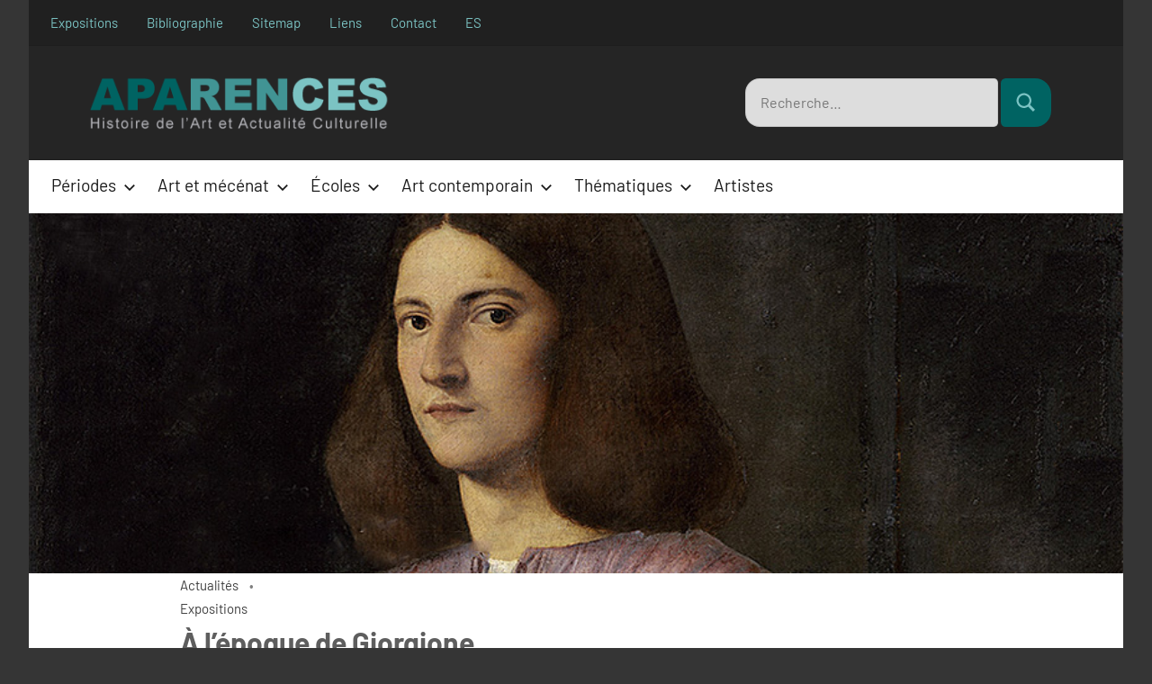

--- FILE ---
content_type: text/html; charset=UTF-8
request_url: https://www.aparences.net/actualites/expositions/a-lepoque-de-giorgione/
body_size: 17110
content:
<!DOCTYPE html>
<html lang="fr-FR">

<head>
<meta charset="UTF-8">
<meta name="viewport" content="width=device-width, initial-scale=1">
<link rel="profile" href="http://gmpg.org/xfn/11">

<meta name='robots' content='index, follow, max-image-preview:large, max-snippet:-1, max-video-preview:-1' />
<link rel="alternate" hreflang="fr" href="https://www.aparences.net/actualites/expositions/a-lepoque-de-giorgione/" />
<link rel="alternate" hreflang="es" href="https://www.aparences.net/es/actualidad/en-la-epoca-de-giorgione/" />

	<!-- This site is optimized with the Yoast SEO plugin v26.5 - https://yoast.com/wordpress/plugins/seo/ -->
	<title>À l&#039;époque de Giorgione</title>
	<meta name="description" content="L’exposition de la National Gallery de Londres In the âge of Giorgione retrace le développement des idées qui ont changé le cours de l&#039;art dans une" />
	<link rel="canonical" href="https://www.aparences.net/actualites/expositions/a-lepoque-de-giorgione/" />
	<meta property="og:locale" content="fr_FR" />
	<meta property="og:type" content="article" />
	<meta property="og:title" content="À l&#039;époque de Giorgione" />
	<meta property="og:description" content="L’exposition de la National Gallery de Londres In the âge of Giorgione retrace le développement des idées qui ont changé le cours de l&#039;art dans une" />
	<meta property="og:url" content="https://www.aparences.net/actualites/expositions/a-lepoque-de-giorgione/" />
	<meta property="og:site_name" content="Aparences" />
	<meta property="article:published_time" content="2016-04-17T07:21:22+00:00" />
	<meta property="article:modified_time" content="2024-09-02T08:22:09+00:00" />
	<meta property="og:image" content="https://www.aparences.net/wp-content/uploads/2016/04/the-royal-academy-london.jpg" />
	<meta property="og:image:width" content="880" />
	<meta property="og:image:height" content="290" />
	<meta property="og:image:type" content="image/jpeg" />
	<meta name="author" content="admin" />
	<meta name="twitter:card" content="summary_large_image" />
	<meta name="twitter:label1" content="Écrit par" />
	<meta name="twitter:data1" content="admin" />
	<meta name="twitter:label2" content="Durée de lecture estimée" />
	<meta name="twitter:data2" content="2 minutes" />
	<script type="application/ld+json" class="yoast-schema-graph">{"@context":"https://schema.org","@graph":[{"@type":"Article","@id":"https://www.aparences.net/actualites/expositions/a-lepoque-de-giorgione/#article","isPartOf":{"@id":"https://www.aparences.net/actualites/expositions/a-lepoque-de-giorgione/"},"author":{"name":"admin","@id":"https://www.aparences.net/es/#/schema/person/af349f6ffc31b16c68963e61268afca5"},"headline":"À l&rsquo;époque de Giorgione","datePublished":"2016-04-17T07:21:22+00:00","dateModified":"2024-09-02T08:22:09+00:00","mainEntityOfPage":{"@id":"https://www.aparences.net/actualites/expositions/a-lepoque-de-giorgione/"},"wordCount":452,"publisher":{"@id":"https://www.aparences.net/es/#organization"},"image":{"@id":"https://www.aparences.net/actualites/expositions/a-lepoque-de-giorgione/#primaryimage"},"thumbnailUrl":"https://www.aparences.net/wp-content/uploads/2016/04/the-royal-academy-london.jpg","articleSection":["Actualités","Expositions"],"inLanguage":"fr-FR"},{"@type":["WebPage","ItemPage"],"@id":"https://www.aparences.net/actualites/expositions/a-lepoque-de-giorgione/","url":"https://www.aparences.net/actualites/expositions/a-lepoque-de-giorgione/","name":"À l'époque de Giorgione","isPartOf":{"@id":"https://www.aparences.net/es/#website"},"primaryImageOfPage":{"@id":"https://www.aparences.net/actualites/expositions/a-lepoque-de-giorgione/#primaryimage"},"image":{"@id":"https://www.aparences.net/actualites/expositions/a-lepoque-de-giorgione/#primaryimage"},"thumbnailUrl":"https://www.aparences.net/wp-content/uploads/2016/04/the-royal-academy-london.jpg","datePublished":"2016-04-17T07:21:22+00:00","dateModified":"2024-09-02T08:22:09+00:00","description":"L’exposition de la National Gallery de Londres In the âge of Giorgione retrace le développement des idées qui ont changé le cours de l'art dans une","breadcrumb":{"@id":"https://www.aparences.net/actualites/expositions/a-lepoque-de-giorgione/#breadcrumb"},"inLanguage":"fr-FR","potentialAction":[{"@type":"ReadAction","target":["https://www.aparences.net/actualites/expositions/a-lepoque-de-giorgione/"]}]},{"@type":"ImageObject","inLanguage":"fr-FR","@id":"https://www.aparences.net/actualites/expositions/a-lepoque-de-giorgione/#primaryimage","url":"https://www.aparences.net/wp-content/uploads/2016/04/the-royal-academy-london.jpg","contentUrl":"https://www.aparences.net/wp-content/uploads/2016/04/the-royal-academy-london.jpg","width":880,"height":290},{"@type":"BreadcrumbList","@id":"https://www.aparences.net/actualites/expositions/a-lepoque-de-giorgione/#breadcrumb","itemListElement":[{"@type":"ListItem","position":1,"name":"Portada","item":"https://www.aparences.net/"},{"@type":"ListItem","position":2,"name":"À l&rsquo;époque de Giorgione"}]},{"@type":"WebSite","@id":"https://www.aparences.net/es/#website","url":"https://www.aparences.net/es/","name":"Aparences: Historia del Arte y Actualidad Cultural","description":"","publisher":{"@id":"https://www.aparences.net/es/#organization"},"potentialAction":[{"@type":"SearchAction","target":{"@type":"EntryPoint","urlTemplate":"https://www.aparences.net/es/?s={search_term_string}"},"query-input":{"@type":"PropertyValueSpecification","valueRequired":true,"valueName":"search_term_string"}}],"inLanguage":"fr-FR"},{"@type":"Organization","@id":"https://www.aparences.net/es/#organization","name":"Aparences: Historia del Arte y Actualidad Cultural","url":"https://www.aparences.net/es/","logo":{"@type":"ImageObject","inLanguage":"fr-FR","@id":"https://www.aparences.net/es/#/schema/logo/image/","url":"https://www.aparences.net/wp-content/uploads/2023/09/logo-quadrat-color-e1695915315229.png","contentUrl":"https://www.aparences.net/wp-content/uploads/2023/09/logo-quadrat-color-e1695915315229.png","width":120,"height":120,"caption":"Aparences: Historia del Arte y Actualidad Cultural"},"image":{"@id":"https://www.aparences.net/es/#/schema/logo/image/"}},{"@type":"Person","@id":"https://www.aparences.net/es/#/schema/person/af349f6ffc31b16c68963e61268afca5","name":"admin","url":"https://www.aparences.net/author/admin/"}]}</script>
	<!-- / Yoast SEO plugin. -->


<link rel="alternate" type="application/rss+xml" title="Aparences &raquo; Flux" href="https://www.aparences.net/feed/" />
<link rel="alternate" type="application/rss+xml" title="Aparences &raquo; Flux des commentaires" href="https://www.aparences.net/comments/feed/" />
<link rel="alternate" title="oEmbed (JSON)" type="application/json+oembed" href="https://www.aparences.net/wp-json/oembed/1.0/embed?url=https%3A%2F%2Fwww.aparences.net%2Factualites%2Fexpositions%2Fa-lepoque-de-giorgione%2F" />
<link rel="alternate" title="oEmbed (XML)" type="text/xml+oembed" href="https://www.aparences.net/wp-json/oembed/1.0/embed?url=https%3A%2F%2Fwww.aparences.net%2Factualites%2Fexpositions%2Fa-lepoque-de-giorgione%2F&#038;format=xml" />
<style id='wp-img-auto-sizes-contain-inline-css' type='text/css'>
img:is([sizes=auto i],[sizes^="auto," i]){contain-intrinsic-size:3000px 1500px}
/*# sourceURL=wp-img-auto-sizes-contain-inline-css */
</style>
<link rel='stylesheet' id='harrison-theme-fonts-css' href='https://www.aparences.net/wp-content/fonts/33c133fe2bc725672de8c92f69633317.css?ver=20201110' type='text/css' media='all' />
<style id='wp-emoji-styles-inline-css' type='text/css'>

	img.wp-smiley, img.emoji {
		display: inline !important;
		border: none !important;
		box-shadow: none !important;
		height: 1em !important;
		width: 1em !important;
		margin: 0 0.07em !important;
		vertical-align: -0.1em !important;
		background: none !important;
		padding: 0 !important;
	}
/*# sourceURL=wp-emoji-styles-inline-css */
</style>
<link rel='stylesheet' id='wp-block-library-css' href='https://www.aparences.net/wp-includes/css/dist/block-library/style.min.css?ver=6.9' type='text/css' media='all' />
<style id='wp-block-image-inline-css' type='text/css'>
.wp-block-image>a,.wp-block-image>figure>a{display:inline-block}.wp-block-image img{box-sizing:border-box;height:auto;max-width:100%;vertical-align:bottom}@media not (prefers-reduced-motion){.wp-block-image img.hide{visibility:hidden}.wp-block-image img.show{animation:show-content-image .4s}}.wp-block-image[style*=border-radius] img,.wp-block-image[style*=border-radius]>a{border-radius:inherit}.wp-block-image.has-custom-border img{box-sizing:border-box}.wp-block-image.aligncenter{text-align:center}.wp-block-image.alignfull>a,.wp-block-image.alignwide>a{width:100%}.wp-block-image.alignfull img,.wp-block-image.alignwide img{height:auto;width:100%}.wp-block-image .aligncenter,.wp-block-image .alignleft,.wp-block-image .alignright,.wp-block-image.aligncenter,.wp-block-image.alignleft,.wp-block-image.alignright{display:table}.wp-block-image .aligncenter>figcaption,.wp-block-image .alignleft>figcaption,.wp-block-image .alignright>figcaption,.wp-block-image.aligncenter>figcaption,.wp-block-image.alignleft>figcaption,.wp-block-image.alignright>figcaption{caption-side:bottom;display:table-caption}.wp-block-image .alignleft{float:left;margin:.5em 1em .5em 0}.wp-block-image .alignright{float:right;margin:.5em 0 .5em 1em}.wp-block-image .aligncenter{margin-left:auto;margin-right:auto}.wp-block-image :where(figcaption){margin-bottom:1em;margin-top:.5em}.wp-block-image.is-style-circle-mask img{border-radius:9999px}@supports ((-webkit-mask-image:none) or (mask-image:none)) or (-webkit-mask-image:none){.wp-block-image.is-style-circle-mask img{border-radius:0;-webkit-mask-image:url('data:image/svg+xml;utf8,<svg viewBox="0 0 100 100" xmlns="http://www.w3.org/2000/svg"><circle cx="50" cy="50" r="50"/></svg>');mask-image:url('data:image/svg+xml;utf8,<svg viewBox="0 0 100 100" xmlns="http://www.w3.org/2000/svg"><circle cx="50" cy="50" r="50"/></svg>');mask-mode:alpha;-webkit-mask-position:center;mask-position:center;-webkit-mask-repeat:no-repeat;mask-repeat:no-repeat;-webkit-mask-size:contain;mask-size:contain}}:root :where(.wp-block-image.is-style-rounded img,.wp-block-image .is-style-rounded img){border-radius:9999px}.wp-block-image figure{margin:0}.wp-lightbox-container{display:flex;flex-direction:column;position:relative}.wp-lightbox-container img{cursor:zoom-in}.wp-lightbox-container img:hover+button{opacity:1}.wp-lightbox-container button{align-items:center;backdrop-filter:blur(16px) saturate(180%);background-color:#5a5a5a40;border:none;border-radius:4px;cursor:zoom-in;display:flex;height:20px;justify-content:center;opacity:0;padding:0;position:absolute;right:16px;text-align:center;top:16px;width:20px;z-index:100}@media not (prefers-reduced-motion){.wp-lightbox-container button{transition:opacity .2s ease}}.wp-lightbox-container button:focus-visible{outline:3px auto #5a5a5a40;outline:3px auto -webkit-focus-ring-color;outline-offset:3px}.wp-lightbox-container button:hover{cursor:pointer;opacity:1}.wp-lightbox-container button:focus{opacity:1}.wp-lightbox-container button:focus,.wp-lightbox-container button:hover,.wp-lightbox-container button:not(:hover):not(:active):not(.has-background){background-color:#5a5a5a40;border:none}.wp-lightbox-overlay{box-sizing:border-box;cursor:zoom-out;height:100vh;left:0;overflow:hidden;position:fixed;top:0;visibility:hidden;width:100%;z-index:100000}.wp-lightbox-overlay .close-button{align-items:center;cursor:pointer;display:flex;justify-content:center;min-height:40px;min-width:40px;padding:0;position:absolute;right:calc(env(safe-area-inset-right) + 16px);top:calc(env(safe-area-inset-top) + 16px);z-index:5000000}.wp-lightbox-overlay .close-button:focus,.wp-lightbox-overlay .close-button:hover,.wp-lightbox-overlay .close-button:not(:hover):not(:active):not(.has-background){background:none;border:none}.wp-lightbox-overlay .lightbox-image-container{height:var(--wp--lightbox-container-height);left:50%;overflow:hidden;position:absolute;top:50%;transform:translate(-50%,-50%);transform-origin:top left;width:var(--wp--lightbox-container-width);z-index:9999999999}.wp-lightbox-overlay .wp-block-image{align-items:center;box-sizing:border-box;display:flex;height:100%;justify-content:center;margin:0;position:relative;transform-origin:0 0;width:100%;z-index:3000000}.wp-lightbox-overlay .wp-block-image img{height:var(--wp--lightbox-image-height);min-height:var(--wp--lightbox-image-height);min-width:var(--wp--lightbox-image-width);width:var(--wp--lightbox-image-width)}.wp-lightbox-overlay .wp-block-image figcaption{display:none}.wp-lightbox-overlay button{background:none;border:none}.wp-lightbox-overlay .scrim{background-color:#fff;height:100%;opacity:.9;position:absolute;width:100%;z-index:2000000}.wp-lightbox-overlay.active{visibility:visible}@media not (prefers-reduced-motion){.wp-lightbox-overlay.active{animation:turn-on-visibility .25s both}.wp-lightbox-overlay.active img{animation:turn-on-visibility .35s both}.wp-lightbox-overlay.show-closing-animation:not(.active){animation:turn-off-visibility .35s both}.wp-lightbox-overlay.show-closing-animation:not(.active) img{animation:turn-off-visibility .25s both}.wp-lightbox-overlay.zoom.active{animation:none;opacity:1;visibility:visible}.wp-lightbox-overlay.zoom.active .lightbox-image-container{animation:lightbox-zoom-in .4s}.wp-lightbox-overlay.zoom.active .lightbox-image-container img{animation:none}.wp-lightbox-overlay.zoom.active .scrim{animation:turn-on-visibility .4s forwards}.wp-lightbox-overlay.zoom.show-closing-animation:not(.active){animation:none}.wp-lightbox-overlay.zoom.show-closing-animation:not(.active) .lightbox-image-container{animation:lightbox-zoom-out .4s}.wp-lightbox-overlay.zoom.show-closing-animation:not(.active) .lightbox-image-container img{animation:none}.wp-lightbox-overlay.zoom.show-closing-animation:not(.active) .scrim{animation:turn-off-visibility .4s forwards}}@keyframes show-content-image{0%{visibility:hidden}99%{visibility:hidden}to{visibility:visible}}@keyframes turn-on-visibility{0%{opacity:0}to{opacity:1}}@keyframes turn-off-visibility{0%{opacity:1;visibility:visible}99%{opacity:0;visibility:visible}to{opacity:0;visibility:hidden}}@keyframes lightbox-zoom-in{0%{transform:translate(calc((-100vw + var(--wp--lightbox-scrollbar-width))/2 + var(--wp--lightbox-initial-left-position)),calc(-50vh + var(--wp--lightbox-initial-top-position))) scale(var(--wp--lightbox-scale))}to{transform:translate(-50%,-50%) scale(1)}}@keyframes lightbox-zoom-out{0%{transform:translate(-50%,-50%) scale(1);visibility:visible}99%{visibility:visible}to{transform:translate(calc((-100vw + var(--wp--lightbox-scrollbar-width))/2 + var(--wp--lightbox-initial-left-position)),calc(-50vh + var(--wp--lightbox-initial-top-position))) scale(var(--wp--lightbox-scale));visibility:hidden}}
/*# sourceURL=https://www.aparences.net/wp-includes/blocks/image/style.min.css */
</style>
<style id='wp-block-paragraph-inline-css' type='text/css'>
.is-small-text{font-size:.875em}.is-regular-text{font-size:1em}.is-large-text{font-size:2.25em}.is-larger-text{font-size:3em}.has-drop-cap:not(:focus):first-letter{float:left;font-size:8.4em;font-style:normal;font-weight:100;line-height:.68;margin:.05em .1em 0 0;text-transform:uppercase}body.rtl .has-drop-cap:not(:focus):first-letter{float:none;margin-left:.1em}p.has-drop-cap.has-background{overflow:hidden}:root :where(p.has-background){padding:1.25em 2.375em}:where(p.has-text-color:not(.has-link-color)) a{color:inherit}p.has-text-align-left[style*="writing-mode:vertical-lr"],p.has-text-align-right[style*="writing-mode:vertical-rl"]{rotate:180deg}
/*# sourceURL=https://www.aparences.net/wp-includes/blocks/paragraph/style.min.css */
</style>
<style id='global-styles-inline-css' type='text/css'>
:root{--wp--preset--aspect-ratio--square: 1;--wp--preset--aspect-ratio--4-3: 4/3;--wp--preset--aspect-ratio--3-4: 3/4;--wp--preset--aspect-ratio--3-2: 3/2;--wp--preset--aspect-ratio--2-3: 2/3;--wp--preset--aspect-ratio--16-9: 16/9;--wp--preset--aspect-ratio--9-16: 9/16;--wp--preset--color--black: #000000;--wp--preset--color--cyan-bluish-gray: #abb8c3;--wp--preset--color--white: #ffffff;--wp--preset--color--pale-pink: #f78da7;--wp--preset--color--vivid-red: #cf2e2e;--wp--preset--color--luminous-vivid-orange: #ff6900;--wp--preset--color--luminous-vivid-amber: #fcb900;--wp--preset--color--light-green-cyan: #7bdcb5;--wp--preset--color--vivid-green-cyan: #00d084;--wp--preset--color--pale-cyan-blue: #8ed1fc;--wp--preset--color--vivid-cyan-blue: #0693e3;--wp--preset--color--vivid-purple: #9b51e0;--wp--preset--color--primary: #3ac9bb;--wp--preset--color--secondary: #e36355;--wp--preset--color--tertiary: #b03022;--wp--preset--color--accent: #078896;--wp--preset--color--highlight: #5bb021;--wp--preset--color--light-gray: #e4e4e4;--wp--preset--color--gray: #848484;--wp--preset--color--dark-gray: #242424;--wp--preset--gradient--vivid-cyan-blue-to-vivid-purple: linear-gradient(135deg,rgb(6,147,227) 0%,rgb(155,81,224) 100%);--wp--preset--gradient--light-green-cyan-to-vivid-green-cyan: linear-gradient(135deg,rgb(122,220,180) 0%,rgb(0,208,130) 100%);--wp--preset--gradient--luminous-vivid-amber-to-luminous-vivid-orange: linear-gradient(135deg,rgb(252,185,0) 0%,rgb(255,105,0) 100%);--wp--preset--gradient--luminous-vivid-orange-to-vivid-red: linear-gradient(135deg,rgb(255,105,0) 0%,rgb(207,46,46) 100%);--wp--preset--gradient--very-light-gray-to-cyan-bluish-gray: linear-gradient(135deg,rgb(238,238,238) 0%,rgb(169,184,195) 100%);--wp--preset--gradient--cool-to-warm-spectrum: linear-gradient(135deg,rgb(74,234,220) 0%,rgb(151,120,209) 20%,rgb(207,42,186) 40%,rgb(238,44,130) 60%,rgb(251,105,98) 80%,rgb(254,248,76) 100%);--wp--preset--gradient--blush-light-purple: linear-gradient(135deg,rgb(255,206,236) 0%,rgb(152,150,240) 100%);--wp--preset--gradient--blush-bordeaux: linear-gradient(135deg,rgb(254,205,165) 0%,rgb(254,45,45) 50%,rgb(107,0,62) 100%);--wp--preset--gradient--luminous-dusk: linear-gradient(135deg,rgb(255,203,112) 0%,rgb(199,81,192) 50%,rgb(65,88,208) 100%);--wp--preset--gradient--pale-ocean: linear-gradient(135deg,rgb(255,245,203) 0%,rgb(182,227,212) 50%,rgb(51,167,181) 100%);--wp--preset--gradient--electric-grass: linear-gradient(135deg,rgb(202,248,128) 0%,rgb(113,206,126) 100%);--wp--preset--gradient--midnight: linear-gradient(135deg,rgb(2,3,129) 0%,rgb(40,116,252) 100%);--wp--preset--font-size--small: 16px;--wp--preset--font-size--medium: 24px;--wp--preset--font-size--large: 36px;--wp--preset--font-size--x-large: 42px;--wp--preset--font-size--extra-large: 48px;--wp--preset--font-size--huge: 64px;--wp--preset--spacing--20: 0.44rem;--wp--preset--spacing--30: 0.67rem;--wp--preset--spacing--40: 1rem;--wp--preset--spacing--50: 1.5rem;--wp--preset--spacing--60: 2.25rem;--wp--preset--spacing--70: 3.38rem;--wp--preset--spacing--80: 5.06rem;--wp--preset--shadow--natural: 6px 6px 9px rgba(0, 0, 0, 0.2);--wp--preset--shadow--deep: 12px 12px 50px rgba(0, 0, 0, 0.4);--wp--preset--shadow--sharp: 6px 6px 0px rgba(0, 0, 0, 0.2);--wp--preset--shadow--outlined: 6px 6px 0px -3px rgb(255, 255, 255), 6px 6px rgb(0, 0, 0);--wp--preset--shadow--crisp: 6px 6px 0px rgb(0, 0, 0);}:where(.is-layout-flex){gap: 0.5em;}:where(.is-layout-grid){gap: 0.5em;}body .is-layout-flex{display: flex;}.is-layout-flex{flex-wrap: wrap;align-items: center;}.is-layout-flex > :is(*, div){margin: 0;}body .is-layout-grid{display: grid;}.is-layout-grid > :is(*, div){margin: 0;}:where(.wp-block-columns.is-layout-flex){gap: 2em;}:where(.wp-block-columns.is-layout-grid){gap: 2em;}:where(.wp-block-post-template.is-layout-flex){gap: 1.25em;}:where(.wp-block-post-template.is-layout-grid){gap: 1.25em;}.has-black-color{color: var(--wp--preset--color--black) !important;}.has-cyan-bluish-gray-color{color: var(--wp--preset--color--cyan-bluish-gray) !important;}.has-white-color{color: var(--wp--preset--color--white) !important;}.has-pale-pink-color{color: var(--wp--preset--color--pale-pink) !important;}.has-vivid-red-color{color: var(--wp--preset--color--vivid-red) !important;}.has-luminous-vivid-orange-color{color: var(--wp--preset--color--luminous-vivid-orange) !important;}.has-luminous-vivid-amber-color{color: var(--wp--preset--color--luminous-vivid-amber) !important;}.has-light-green-cyan-color{color: var(--wp--preset--color--light-green-cyan) !important;}.has-vivid-green-cyan-color{color: var(--wp--preset--color--vivid-green-cyan) !important;}.has-pale-cyan-blue-color{color: var(--wp--preset--color--pale-cyan-blue) !important;}.has-vivid-cyan-blue-color{color: var(--wp--preset--color--vivid-cyan-blue) !important;}.has-vivid-purple-color{color: var(--wp--preset--color--vivid-purple) !important;}.has-black-background-color{background-color: var(--wp--preset--color--black) !important;}.has-cyan-bluish-gray-background-color{background-color: var(--wp--preset--color--cyan-bluish-gray) !important;}.has-white-background-color{background-color: var(--wp--preset--color--white) !important;}.has-pale-pink-background-color{background-color: var(--wp--preset--color--pale-pink) !important;}.has-vivid-red-background-color{background-color: var(--wp--preset--color--vivid-red) !important;}.has-luminous-vivid-orange-background-color{background-color: var(--wp--preset--color--luminous-vivid-orange) !important;}.has-luminous-vivid-amber-background-color{background-color: var(--wp--preset--color--luminous-vivid-amber) !important;}.has-light-green-cyan-background-color{background-color: var(--wp--preset--color--light-green-cyan) !important;}.has-vivid-green-cyan-background-color{background-color: var(--wp--preset--color--vivid-green-cyan) !important;}.has-pale-cyan-blue-background-color{background-color: var(--wp--preset--color--pale-cyan-blue) !important;}.has-vivid-cyan-blue-background-color{background-color: var(--wp--preset--color--vivid-cyan-blue) !important;}.has-vivid-purple-background-color{background-color: var(--wp--preset--color--vivid-purple) !important;}.has-black-border-color{border-color: var(--wp--preset--color--black) !important;}.has-cyan-bluish-gray-border-color{border-color: var(--wp--preset--color--cyan-bluish-gray) !important;}.has-white-border-color{border-color: var(--wp--preset--color--white) !important;}.has-pale-pink-border-color{border-color: var(--wp--preset--color--pale-pink) !important;}.has-vivid-red-border-color{border-color: var(--wp--preset--color--vivid-red) !important;}.has-luminous-vivid-orange-border-color{border-color: var(--wp--preset--color--luminous-vivid-orange) !important;}.has-luminous-vivid-amber-border-color{border-color: var(--wp--preset--color--luminous-vivid-amber) !important;}.has-light-green-cyan-border-color{border-color: var(--wp--preset--color--light-green-cyan) !important;}.has-vivid-green-cyan-border-color{border-color: var(--wp--preset--color--vivid-green-cyan) !important;}.has-pale-cyan-blue-border-color{border-color: var(--wp--preset--color--pale-cyan-blue) !important;}.has-vivid-cyan-blue-border-color{border-color: var(--wp--preset--color--vivid-cyan-blue) !important;}.has-vivid-purple-border-color{border-color: var(--wp--preset--color--vivid-purple) !important;}.has-vivid-cyan-blue-to-vivid-purple-gradient-background{background: var(--wp--preset--gradient--vivid-cyan-blue-to-vivid-purple) !important;}.has-light-green-cyan-to-vivid-green-cyan-gradient-background{background: var(--wp--preset--gradient--light-green-cyan-to-vivid-green-cyan) !important;}.has-luminous-vivid-amber-to-luminous-vivid-orange-gradient-background{background: var(--wp--preset--gradient--luminous-vivid-amber-to-luminous-vivid-orange) !important;}.has-luminous-vivid-orange-to-vivid-red-gradient-background{background: var(--wp--preset--gradient--luminous-vivid-orange-to-vivid-red) !important;}.has-very-light-gray-to-cyan-bluish-gray-gradient-background{background: var(--wp--preset--gradient--very-light-gray-to-cyan-bluish-gray) !important;}.has-cool-to-warm-spectrum-gradient-background{background: var(--wp--preset--gradient--cool-to-warm-spectrum) !important;}.has-blush-light-purple-gradient-background{background: var(--wp--preset--gradient--blush-light-purple) !important;}.has-blush-bordeaux-gradient-background{background: var(--wp--preset--gradient--blush-bordeaux) !important;}.has-luminous-dusk-gradient-background{background: var(--wp--preset--gradient--luminous-dusk) !important;}.has-pale-ocean-gradient-background{background: var(--wp--preset--gradient--pale-ocean) !important;}.has-electric-grass-gradient-background{background: var(--wp--preset--gradient--electric-grass) !important;}.has-midnight-gradient-background{background: var(--wp--preset--gradient--midnight) !important;}.has-small-font-size{font-size: var(--wp--preset--font-size--small) !important;}.has-medium-font-size{font-size: var(--wp--preset--font-size--medium) !important;}.has-large-font-size{font-size: var(--wp--preset--font-size--large) !important;}.has-x-large-font-size{font-size: var(--wp--preset--font-size--x-large) !important;}
/*# sourceURL=global-styles-inline-css */
</style>

<style id='classic-theme-styles-inline-css' type='text/css'>
/*! This file is auto-generated */
.wp-block-button__link{color:#fff;background-color:#32373c;border-radius:9999px;box-shadow:none;text-decoration:none;padding:calc(.667em + 2px) calc(1.333em + 2px);font-size:1.125em}.wp-block-file__button{background:#32373c;color:#fff;text-decoration:none}
/*# sourceURL=/wp-includes/css/classic-themes.min.css */
</style>
<link rel='stylesheet' id='contact-form-7-css' href='https://www.aparences.net/wp-content/plugins/contact-form-7/includes/css/styles.css?ver=6.1.4' type='text/css' media='all' />
<link rel='stylesheet' id='themezee-social-sharing-css' href='https://www.aparences.net/wp-content/plugins/themezee-social-sharing/assets/css/themezee-social-sharing.css?ver=1.1' type='text/css' media='all' />
<link rel='stylesheet' id='wpml-legacy-dropdown-0-css' href='//www.aparences.net/wp-content/plugins/sitepress-multilingual-cms/templates/language-switchers/legacy-dropdown/style.css?ver=1' type='text/css' media='all' />
<link rel='stylesheet' id='harrison-stylesheet-css' href='https://www.aparences.net/wp-content/themes/harrison-child/style.css?ver=1.4' type='text/css' media='all' />
<link rel='stylesheet' id='harrison-pro-css' href='https://www.aparences.net/wp-content/plugins/harrison-pro/assets/css/harrison-pro.css?ver=1.0.2' type='text/css' media='all' />
<style id='harrison-pro-inline-css' type='text/css'>
:root {--primary-color: #3ac9bb;}:root {--header-text-hover-color: #008fb3;--link-color: #3f3f3f;--link-hover-color: #7bc3c3;--button-color: #419494;--button-hover-color: #7bc3c3;--title-color: #5e5e5e;}
/*# sourceURL=harrison-pro-inline-css */
</style>
<script type="text/javascript" src="https://www.aparences.net/wp-includes/js/jquery/jquery.min.js?ver=3.7.1" id="jquery-core-js"></script>
<script type="text/javascript" src="https://www.aparences.net/wp-includes/js/jquery/jquery-migrate.min.js?ver=3.4.1" id="jquery-migrate-js"></script>
<script type="text/javascript" src="https://www.aparences.net/wp-content/plugins/themezee-social-sharing/assets/js/themezee-social-sharing.js?ver=1.1" id="themezee-social-sharing-js"></script>
<script type="text/javascript" src="//www.aparences.net/wp-content/plugins/sitepress-multilingual-cms/templates/language-switchers/legacy-dropdown/script.js?ver=1" id="wpml-legacy-dropdown-0-js"></script>
<script type="text/javascript" src="https://www.aparences.net/wp-content/themes/harrison-child/assets/js/svgxuse.min.js?ver=1.2.6" id="svgxuse-js"></script>
<link rel="https://api.w.org/" href="https://www.aparences.net/wp-json/" /><link rel="alternate" title="JSON" type="application/json" href="https://www.aparences.net/wp-json/wp/v2/posts/10577" /><link rel="EditURI" type="application/rsd+xml" title="RSD" href="https://www.aparences.net/xmlrpc.php?rsd" />
<meta name="generator" content="WordPress 6.9" />
<link rel='shortlink' href='https://www.aparences.net/?p=10577' />
<meta name="generator" content="WPML ver:4.4.8 stt:4,2;" />
<meta name="generator" content="performance-lab 4.0.0; plugins: ">

<link rel="stylesheet" type="text/css" media="screen" href="https://www.aparences.net/wp-content/plugins/wordpress-easy-contents/wp_easy_contents.min.css" />
    <style>
        #site-navigation {
            display: none;
        }
    </style>

    <script type="text/javascript">
        document.addEventListener('DOMContentLoaded', function() {
            document.getElementById('site-navigation').style.display = 'block';
        });
    </script>
    		<style type="text/css" id="wp-custom-css">
			.entry-content em {
	color:#333;
}
.no-margin-columns {
	margin-bottom:0px;
}
.art-two-columns h2 {
	font-size: 22px !important;
}
.tz-meta-categories-sep {
	display:none !important;
}
@media only screen
and (min-width: 760px)
and (max-width: 959px) {
.easysmallcontents {
	
	float:left;
	width: 45%;
	margin: 0 0 0 20px;
	border: solid 1px #ccc;
	padding: 5px 30px 10px 20px;
}
	
}

@media only screen
and (min-device-width: 240px)
	and (max-device-width: 759px) {
		.easysmallcontents {
	width: 100%;
	margin: 0 0 0 20px;
	border: solid 1px #ccc;
	padding: 5px 10px 10px 10px;
		}
		.ad_header_article_2023 {
	width: 100%;
	float: left;
	border:none;
	height:auto;
}
}
  @media only screen and (min-width: 640px) {
		
		.ad_header_article_2023 {
	width: 50%;
	float: right;
	border:none;
	height:auto;
}
		
}
	
#easy_contents ol li {
  list-style-type: none;	
}
@media only screen and (min-width: 1280px) {
  .footer-widgets .widget {
    margin-bottom: 1rem;
  }
}
@media only screen and (min-width: 1280px) {
  .footer-widgets-background {
    padding: 3rem 5rem 0;
  }
}		</style>
			<script async src="https://pagead2.googlesyndication.com/pagead/js/adsbygoogle.js?client=ca-pub-2468002815867636"
     crossorigin="anonymous"></script>
	

<link rel='stylesheet' id='custom-css-css' href='https://www.aparences.net/wp-content/themes/harrison-child/custom.css?ver=6.9' type='text/css' media='all' />
</head>

<body class="wp-singular post-template-default single single-post postid-10577 single-format-standard wp-custom-logo wp-embed-responsive wp-theme-harrison-child centered-theme-layout site-title-hidden site-description-hidden author-hidden comments-hidden header-search-enabled header-search-and-main-navigation-active">

	
	<div id="page" class="site">
		<a class="skip-link screen-reader-text" href="#content">Aller au contenu</a>

		
			<div id="header-top" class="header-bar-wrap">

				<div id="header-bar" class="header-bar">

					
						<button class="secondary-menu-toggle menu-toggle" aria-controls="secondary-menu" aria-expanded="false">
							<svg class="icon icon-ellipsis" aria-hidden="true" role="img"> <use xlink:href="https://www.aparences.net/wp-content/themes/harrison-child/assets/icons/genericons-neue.svg#ellipsis"></use> </svg><svg class="icon icon-close" aria-hidden="true" role="img"> <use xlink:href="https://www.aparences.net/wp-content/themes/harrison-child/assets/icons/genericons-neue.svg#close"></use> </svg>							<span class="menu-toggle-text">Menu</span>
						</button>

						<div class="secondary-navigation">

							<nav class="top-navigation" role="navigation" aria-label="Secondary Menu">

								<ul id="secondary-menu" class="menu"><li id="menu-item-20099" class="menu-item menu-item-type-taxonomy menu-item-object-category current-post-ancestor current-menu-parent current-post-parent menu-item-20099"><a href="https://www.aparences.net/actualites/expositions/">Expositions</a></li>
<li id="menu-item-19638" class="menu-item menu-item-type-post_type menu-item-object-page menu-item-19638"><a href="https://www.aparences.net/bibliographie/">Bibliographie</a></li>
<li id="menu-item-19640" class="menu-item menu-item-type-post_type menu-item-object-page menu-item-19640"><a href="https://www.aparences.net/sitemap/">Sitemap</a></li>
<li id="menu-item-19639" class="menu-item menu-item-type-post_type menu-item-object-page menu-item-19639"><a href="https://www.aparences.net/liens/">Liens</a></li>
<li id="menu-item-27120" class="menu-item menu-item-type-post_type menu-item-object-page menu-item-27120"><a href="https://www.aparences.net/contact/">Contact</a></li>
<li class='menu-item menu-lang'><a href="https://www.aparences.net/es/actualidad/en-la-epoca-de-giorgione/">ES</a></li></ul>							</nav><!-- .top-navigation -->
                        
						</div><!-- .secondary-navigation -->

						
				</div>

			</div>

			
		<header id="masthead" class="site-header" role="banner">

			<div class="header-main">

				
		<div class="site-logo">
				                    <a href="https://www.aparences.net/" class="custom-logo-link" rel="home"><img src="https://www.aparences.net/wp-content/uploads/2023/10/logo-long-fr.png" class="custom-logo" alt="" width="340" height="61.7"></a>
 
                
			
			</div>

				
<div class="site-branding">

	
			<p class="site-title"><a href="https://www.aparences.net/" rel="home">Aparences</a></p>

			
</div><!-- .site-branding -->


			<div class="header-search-dropdown">
				<!--
				<button class="header-search-close">
										<span class="screen-reader-text">Close</span>
				</button>
                -->
				<div class="header-search-form">
					
<form role="search" method="get" class="search-form" action="https://www.aparences.net/">
	<label>
		<span class="screen-reader-text">Recherche pour :</span>
		<input type="search" class="search-field"
			placeholder="Recherche&hellip;"
			value="" name="s"
			title="Recherche pour :" />
	</label>
	<button type="submit" class="search-submit">
		<svg class="icon icon-search" aria-hidden="true" role="img"> <use xlink:href="https://www.aparences.net/wp-content/themes/harrison-child/assets/icons/genericons-neue.svg#search"></use> </svg>		<span class="screen-reader-text">Rechercher</span>
	</button>
</form>
				</div>
			</div>

						</div><!-- .header-main -->

		</header><!-- #masthead -->
		
		<div class="header-bottom">
        	

	<button class="primary-menu-toggle menu-toggle" aria-controls="primary-menu" aria-expanded="false" >
		<svg class="icon icon-menu" aria-hidden="true" role="img"> <use xlink:href="https://www.aparences.net/wp-content/themes/harrison-child/assets/icons/genericons-neue.svg#menu"></use> </svg><svg class="icon icon-close" aria-hidden="true" role="img"> <use xlink:href="https://www.aparences.net/wp-content/themes/harrison-child/assets/icons/genericons-neue.svg#close"></use> </svg>		<span class="menu-toggle-text">Menu</span>
	</button>

	<div class="primary-navigation">

		<nav id="site-navigation" class="main-navigation"  role="navigation" aria-label="Menu principal">

			<ul id="primary-menu" class="menu"><li id="menu-item-7904" class="mega-menu mega-menu-col-3 menu-item menu-item-type-taxonomy menu-item-object-category menu-item-has-children menu-item-7904"><a href="https://www.aparences.net/periodes/">Périodes<svg class="icon icon-expand" aria-hidden="true" role="img"> <use xlink:href="https://www.aparences.net/wp-content/themes/harrison-child/assets/icons/genericons-neue.svg#expand"></use> </svg></a>
<ul class="sub-menu">
	<li id="menu-item-19589" class="menu-item menu-item-type-taxonomy menu-item-object-category menu-item-19589"><a href="https://www.aparences.net/periodes/le-trecento/">Le Trecento (7)</a></li>
	<li id="menu-item-19590" class="menu-item menu-item-type-taxonomy menu-item-object-category menu-item-19590"><a href="https://www.aparences.net/periodes/gothique-international/">Gothique international (6)</a></li>
	<li id="menu-item-19591" class="menu-item menu-item-type-taxonomy menu-item-object-category menu-item-19591"><a href="https://www.aparences.net/periodes/le-quattrocento/">Le Quattrocento (10)</a></li>
	<li id="menu-item-19592" class="menu-item menu-item-type-taxonomy menu-item-object-category menu-item-19592"><a href="https://www.aparences.net/periodes/quattrocento-annexes/">Le Quattrocento. Annexes (6)</a></li>
	<li id="menu-item-19593" class="menu-item menu-item-type-taxonomy menu-item-object-category menu-item-19593"><a href="https://www.aparences.net/periodes/la-haute-renaissance/">La Haute Renaissance (5)</a></li>
	<li id="menu-item-19594" class="menu-item menu-item-type-taxonomy menu-item-object-category menu-item-19594"><a href="https://www.aparences.net/periodes/le-manierisme/">Le maniérisme (9)</a></li>
	<li id="menu-item-19597" class="menu-item menu-item-type-taxonomy menu-item-object-category menu-item-19597"><a href="https://www.aparences.net/periodes/la-renaissance-nordique/">La Renaissance nordique (8)</a></li>
	<li id="menu-item-19596" class="menu-item menu-item-type-taxonomy menu-item-object-category menu-item-19596"><a href="https://www.aparences.net/periodes/peinture-baroque/">Peinture baroque (7)</a></li>
	<li id="menu-item-32032" class="menu-item menu-item-type-taxonomy menu-item-object-category menu-item-32032"><a href="https://www.aparences.net/periodes/le-classicisme/">Le classicisme (1)</a></li>
	<li id="menu-item-19598" class="menu-item menu-item-type-taxonomy menu-item-object-category menu-item-19598"><a href="https://www.aparences.net/periodes/peinture-de-genre-du-siecle-dor-aux-pays-bas/">Peinture de genre hollandaise (4)</a></li>
	<li id="menu-item-19599" class="menu-item menu-item-type-taxonomy menu-item-object-category menu-item-19599"><a href="https://www.aparences.net/periodes/peinture-francaise-du-xviie-siecle/">Peinture française du XVIIe siècle (4)</a></li>
	<li id="menu-item-19600" class="menu-item menu-item-type-taxonomy menu-item-object-category menu-item-19600"><a href="https://www.aparences.net/periodes/rococo/">Rococo (11)</a></li>
	<li id="menu-item-19601" class="menu-item menu-item-type-taxonomy menu-item-object-category menu-item-19601"><a href="https://www.aparences.net/periodes/la-scene-de-genre-au-xviiie-siecle/">La scène de genre au XVIIIe siècle (6)</a></li>
	<li id="menu-item-19602" class="menu-item menu-item-type-taxonomy menu-item-object-category menu-item-19602"><a href="https://www.aparences.net/periodes/neoclassicisme/">Néoclassicisme (3)</a></li>
	<li id="menu-item-19603" class="menu-item menu-item-type-taxonomy menu-item-object-category menu-item-19603"><a href="https://www.aparences.net/periodes/romantisme/">Romantisme (5)</a></li>
	<li id="menu-item-19604" class="menu-item menu-item-type-taxonomy menu-item-object-category menu-item-19604"><a href="https://www.aparences.net/periodes/realisme-periodes/">Réalisme (2)</a></li>
	<li id="menu-item-19605" class="menu-item menu-item-type-taxonomy menu-item-object-category menu-item-19605"><a href="https://www.aparences.net/periodes/preraphaelisme/">Le Préraphaélisme (4)</a></li>
	<li id="menu-item-19606" class="menu-item menu-item-type-taxonomy menu-item-object-category menu-item-19606"><a href="https://www.aparences.net/periodes/les-macchiaioli/">Les Macchiaioli (1)</a></li>
	<li id="menu-item-19607" class="menu-item menu-item-type-taxonomy menu-item-object-category menu-item-19607"><a href="https://www.aparences.net/periodes/impressionnisme-periodes/">Impressionnisme (5)</a></li>
	<li id="menu-item-19608" class="menu-item menu-item-type-taxonomy menu-item-object-category menu-item-19608"><a href="https://www.aparences.net/periodes/post-impressionnisme/">Post-impressionnisme (7)</a></li>
	<li id="menu-item-19609" class="menu-item menu-item-type-taxonomy menu-item-object-category menu-item-19609"><a href="https://www.aparences.net/periodes/le-symbolisme/">Le symbolisme (4)</a></li>
	<li id="menu-item-19610" class="menu-item menu-item-type-taxonomy menu-item-object-category menu-item-19610"><a href="https://www.aparences.net/periodes/modernisme-catalan/">Modernisme (5)</a></li>
	<li id="menu-item-19612" class="menu-item menu-item-type-taxonomy menu-item-object-category menu-item-19612"><a href="https://www.aparences.net/periodes/art-moderne/">Art moderne (12)</a></li>
	<li id="menu-item-19613" class="menu-item menu-item-type-taxonomy menu-item-object-category menu-item-19613"><a href="https://www.aparences.net/periodes/art-moderne-annexes/">Art moderne Annexes (17)</a></li>
	<li id="menu-item-23322" class="menu-item menu-item-type-taxonomy menu-item-object-category menu-item-23322"><a href="https://www.aparences.net/periodes/l-avant-garde-russe/">L’avant-garde russe (4)</a></li>
	<li id="menu-item-27598" class="menu-item menu-item-type-taxonomy menu-item-object-category menu-item-27598"><a href="https://www.aparences.net/periodes/regionalisme-americain/">Régionalisme américain (4)</a></li>
	<li id="menu-item-23596" class="menu-item menu-item-type-taxonomy menu-item-object-category menu-item-23596"><a href="https://www.aparences.net/periodes/le-modernisme-dans-la-peinture-americaine/">Le modernisme dans la peinture américaine (4)</a></li>
	<li id="menu-item-19611" class="menu-item menu-item-type-taxonomy menu-item-object-category menu-item-19611"><a href="https://www.aparences.net/art-contemporain/">Art contemporain (12)</a></li>
</ul>
</li>
<li id="menu-item-7901" class="mega-menu mega-menu-col-3 menu-item menu-item-type-taxonomy menu-item-object-category menu-item-has-children menu-item-7901"><a href="https://www.aparences.net/art-et-mecenat/">Art et mécénat<svg class="icon icon-expand" aria-hidden="true" role="img"> <use xlink:href="https://www.aparences.net/wp-content/themes/harrison-child/assets/icons/genericons-neue.svg#expand"></use> </svg></a>
<ul class="sub-menu">
	<li id="menu-item-19614" class="menu-item menu-item-type-taxonomy menu-item-object-category menu-item-19614"><a href="https://www.aparences.net/art-et-mecenat/rome-mecenat-et-pouvoir-papal/">Rome : mécénat et pouvoir papal (6)</a></li>
	<li id="menu-item-19615" class="menu-item menu-item-type-taxonomy menu-item-object-category menu-item-19615"><a href="https://www.aparences.net/art-et-mecenat/florence-et-les-medicis/">Florence et les Médicis (4)</a></li>
	<li id="menu-item-19616" class="menu-item menu-item-type-taxonomy menu-item-object-category menu-item-19616"><a href="https://www.aparences.net/art-et-mecenat/les-seigneurs-durbino/">Les seigneurs d&rsquo;Urbino (3)</a></li>
	<li id="menu-item-19617" class="menu-item menu-item-type-taxonomy menu-item-object-category menu-item-19617"><a href="https://www.aparences.net/art-et-mecenat/les-gonzaga-de-mantoue/">Les Gonzaga de Mantoue (5)</a></li>
	<li id="menu-item-19618" class="menu-item menu-item-type-taxonomy menu-item-object-category menu-item-19618"><a href="https://www.aparences.net/art-et-mecenat/ferrare/">Les Este de Ferrare (4)</a></li>
	<li id="menu-item-19619" class="menu-item menu-item-type-taxonomy menu-item-object-category menu-item-19619"><a href="https://www.aparences.net/art-et-mecenat/les-ducs-de-milan/">Les ducs de Milan (4)</a></li>
	<li id="menu-item-19620" class="menu-item menu-item-type-taxonomy menu-item-object-category menu-item-19620"><a href="https://www.aparences.net/art-et-mecenat/naples-sous-les-aragon/">Naples sous les Aragon (3)</a></li>
	<li id="menu-item-19621" class="menu-item menu-item-type-taxonomy menu-item-object-category menu-item-19621"><a href="https://www.aparences.net/art-et-mecenat/les-valois-et-lecole-de-fontainebleau/">Les Valois et l&rsquo;école de Fontainebleau (4)</a></li>
	<li id="menu-item-19622" class="menu-item menu-item-type-taxonomy menu-item-object-category menu-item-19622"><a href="https://www.aparences.net/art-et-mecenat/les-ducs-de-bourgogne/">Les ducs de Bourgogne (6)</a></li>
	<li id="menu-item-19623" class="menu-item menu-item-type-taxonomy menu-item-object-category menu-item-19623"><a href="https://www.aparences.net/art-et-mecenat/les-fresquistes-florentins/">Les fresquistes florentins (10)</a></li>
	<li id="menu-item-19624" class="menu-item menu-item-type-taxonomy menu-item-object-category menu-item-19624"><a href="https://www.aparences.net/art-et-mecenat/renaissance-et-vie-privee/">Renaissance et vie privée (5)</a></li>
	<li id="menu-item-19625" class="menu-item menu-item-type-taxonomy menu-item-object-category menu-item-19625"><a href="https://www.aparences.net/art-et-mecenat/peinture-murale-en-italie/">Peinture murale en Italie (4)</a></li>
	<li id="menu-item-19626" class="menu-item menu-item-type-taxonomy menu-item-object-category menu-item-19626"><a href="https://www.aparences.net/art-et-mecenat/le-portrait-a-la-renaissance-italienne/">Le portrait à la Renaissance italienne (7)</a></li>
</ul>
</li>
<li id="menu-item-7902" class="mega-menu mega-menu-col-3 menu-item menu-item-type-taxonomy menu-item-object-category menu-item-has-children menu-item-7902"><a href="https://www.aparences.net/ecoles/">Écoles<svg class="icon icon-expand" aria-hidden="true" role="img"> <use xlink:href="https://www.aparences.net/wp-content/themes/harrison-child/assets/icons/genericons-neue.svg#expand"></use> </svg></a>
<ul class="sub-menu">
	<li id="menu-item-19628" class="menu-item menu-item-type-taxonomy menu-item-object-category menu-item-19628"><a href="https://www.aparences.net/ecoles/les-primitifs-flamands/">Les Primitifs flamands (9)</a></li>
	<li id="menu-item-19629" class="menu-item menu-item-type-taxonomy menu-item-object-category menu-item-19629"><a href="https://www.aparences.net/ecoles/la-peinture-venitienne/">La peinture vénitienne (9)</a></li>
	<li id="menu-item-19630" class="menu-item menu-item-type-taxonomy menu-item-object-category menu-item-19630"><a href="https://www.aparences.net/ecoles/la-peinture-siennoise/">La peinture siennoise (8)</a></li>
	<li id="menu-item-19631" class="menu-item menu-item-type-taxonomy menu-item-object-category menu-item-19631"><a href="https://www.aparences.net/ecoles/ecole-de-ferrare/">L&rsquo;école de Ferrare (6)</a></li>
	<li id="menu-item-19633" class="menu-item menu-item-type-taxonomy menu-item-object-category menu-item-19633"><a href="https://www.aparences.net/ecoles/ecole-de-barbizon/">École de Barbizon (3)</a></li>
	<li id="menu-item-19634" class="menu-item menu-item-type-taxonomy menu-item-object-category menu-item-19634"><a href="https://www.aparences.net/ecoles/ecole-de-pont-aven/">École de Pont-Aven (3)</a></li>
	<li id="menu-item-24170" class="menu-item menu-item-type-taxonomy menu-item-object-category menu-item-24170"><a href="https://www.aparences.net/thematiques/les-artistes-du-bauhaus/">Les artistes du Bauhaus (4)</a></li>
	<li id="menu-item-25547" class="menu-item menu-item-type-taxonomy menu-item-object-category menu-item-25547"><a href="https://www.aparences.net/ecoles/ecole-ashcan/">École Ashcan (4)</a></li>
	<li id="menu-item-25668" class="menu-item menu-item-type-taxonomy menu-item-object-category menu-item-25668"><a href="https://www.aparences.net/ecoles/nouvelle-ecole-de-leipzig/">Nouvelle école de Leipzig (2)</a></li>
</ul>
</li>
<li id="menu-item-22156" class="mega-menu mega-menu-col-3 menu-item menu-item-type-taxonomy menu-item-object-category menu-item-has-children menu-item-22156"><a href="https://www.aparences.net/art-contemporain/">Art contemporain<svg class="icon icon-expand" aria-hidden="true" role="img"> <use xlink:href="https://www.aparences.net/wp-content/themes/harrison-child/assets/icons/genericons-neue.svg#expand"></use> </svg></a>
<ul class="sub-menu">
	<li id="menu-item-23031" class="menu-item menu-item-type-taxonomy menu-item-object-category menu-item-23031"><a href="https://www.aparences.net/art-contemporain/mouvements/">Mouvements (14)</a></li>
	<li id="menu-item-32209" class="menu-item menu-item-type-taxonomy menu-item-object-category menu-item-32209"><a href="https://www.aparences.net/art-contemporain/expressionisme-abstrait/">Expressionisme abstrait (7)</a></li>
	<li id="menu-item-23041" class="menu-item menu-item-type-post_type menu-item-object-post menu-item-23041"><a href="https://www.aparences.net/art-contemporain/la-peinture-americaine-des-annees-1970/">La peinture américaine des années 1970</a></li>
	<li id="menu-item-23036" class="menu-item menu-item-type-post_type menu-item-object-post menu-item-23036"><a href="https://www.aparences.net/art-contemporain/peintres-americains-1980/">Peintres américains – 1980</a></li>
	<li id="menu-item-25196" class="menu-item menu-item-type-taxonomy menu-item-object-category menu-item-25196"><a href="https://www.aparences.net/art-contemporain/post-painterly-abstraction/">Post-Painterly Abstraction (2)</a></li>
	<li id="menu-item-25195" class="menu-item menu-item-type-taxonomy menu-item-object-category menu-item-25195"><a href="https://www.aparences.net/art-contemporain/hard-edge-painting/">Hard-edge painting (2)</a></li>
	<li id="menu-item-24870" class="menu-item menu-item-type-taxonomy menu-item-object-category menu-item-24870"><a href="https://www.aparences.net/art-contemporain/neo-dada/">Néo-dada (4)</a></li>
	<li id="menu-item-26074" class="menu-item menu-item-type-taxonomy menu-item-object-category menu-item-26074"><a href="https://www.aparences.net/art-contemporain/realisme-magique-contemporain/">Réalisme magique contemporain (4)</a></li>
	<li id="menu-item-30020" class="menu-item menu-item-type-taxonomy menu-item-object-category menu-item-30020"><a href="https://www.aparences.net/art-contemporain/ecole-de-san-francisco/">École de San Francisco (3)</a></li>
</ul>
</li>
<li id="menu-item-19653" class="mega-menu mega-menu-col-3 menu-item menu-item-type-taxonomy menu-item-object-category menu-item-has-children menu-item-19653"><a href="https://www.aparences.net/thematiques/">Thématiques<svg class="icon icon-expand" aria-hidden="true" role="img"> <use xlink:href="https://www.aparences.net/wp-content/themes/harrison-child/assets/icons/genericons-neue.svg#expand"></use> </svg></a>
<ul class="sub-menu">
	<li id="menu-item-19654" class="menu-item menu-item-type-taxonomy menu-item-object-category menu-item-19654"><a href="https://www.aparences.net/thematiques/mythologie-et-peinture/">Mythologie et peinture (8)</a></li>
	<li id="menu-item-20098" class="menu-item menu-item-type-taxonomy menu-item-object-category menu-item-20098"><a href="https://www.aparences.net/thematiques/litterature-et-peinture/">Litterature et peinture (4)</a></li>
	<li id="menu-item-22148" class="menu-item menu-item-type-taxonomy menu-item-object-category menu-item-22148"><a href="https://www.aparences.net/thematiques/shakespeare-dans-la-peinture/">Shakespeare dans la peinture (3)</a></li>
	<li id="menu-item-22377" class="menu-item menu-item-type-taxonomy menu-item-object-category menu-item-22377"><a href="https://www.aparences.net/thematiques/realisme-social-et-socialiste/">Réalisme social et socialiste (4)</a></li>
	<li id="menu-item-24678" class="menu-item menu-item-type-taxonomy menu-item-object-category menu-item-24678"><a href="https://www.aparences.net/thematiques/impressionnistes-paysagistes/">Impressionnistes paysagistes (4)</a></li>
	<li id="menu-item-25047" class="menu-item menu-item-type-taxonomy menu-item-object-category menu-item-25047"><a href="https://www.aparences.net/thematiques/impressionnisme-americain/">Impressionnisme américain (4)</a></li>
	<li id="menu-item-25861" class="menu-item menu-item-type-taxonomy menu-item-object-category menu-item-25861"><a href="https://www.aparences.net/thematiques/les-femmes-du-surrealisme/">Les femmes du surréalisme (4)</a></li>
	<li id="menu-item-26263" class="menu-item menu-item-type-taxonomy menu-item-object-category menu-item-26263"><a href="https://www.aparences.net/thematiques/le-bloomsbury-group/">Le Bloomsbury Group (4)</a></li>
	<li id="menu-item-32997" class="menu-item menu-item-type-taxonomy menu-item-object-category menu-item-32997"><a href="https://www.aparences.net/thematiques/primitivisme-et-art-moderne/">Primitivisme et art moderne (2)</a></li>
</ul>
</li>
<li id="menu-item-24169" class="menu-item menu-item-type-post_type menu-item-object-page menu-item-24169"><a href="https://www.aparences.net/artistes/">Artistes</a></li>
</ul>		</nav><!-- #site-navigation -->

	</div><!-- .primary-navigation -->


        </div>
		
		
		
			<div id="headimg" class="header-image featured-header-image">

				<img width="880" height="290" src="https://www.aparences.net/wp-content/uploads/2016/04/the-royal-academy-london.jpg" class="attachment-harrison-featured-header-image size-harrison-featured-header-image wp-post-image" alt="" decoding="async" fetchpriority="high" srcset="https://www.aparences.net/wp-content/uploads/2016/04/the-royal-academy-london.jpg 880w, https://www.aparences.net/wp-content/uploads/2016/04/the-royal-academy-london-768x253.jpg 768w, https://www.aparences.net/wp-content/uploads/2016/04/the-royal-academy-london-300x99.jpg 300w" sizes="(max-width: 880px) 100vw, 880px" />
			</div>

			
		<div id="content" class="site-content">

			
	<main id="main" class="site-main" role="main">

		
<article id="post-10577" class="post-10577 post type-post status-publish format-standard has-post-thumbnail hentry category-actualites category-expositions">

	<header class="post-header entry-header">

		<div class="entry-categories"> <ul class="post-categories">
	<li><a href="https://www.aparences.net/actualites/" rel="category tag">Actualités</a></li>
	<li><a href="https://www.aparences.net/actualites/expositions/" rel="category tag">Expositions</a></li></ul></div>
		<h1 class="post-title entry-title"><a href="https://www.aparences.net/actualites/expositions/a-lepoque-de-giorgione/" rel="bookmark">À l&rsquo;époque de Giorgione</a></h1>		<span class='datexpo'> (jusqu'au 05-06-2016
)</span>
		<div class="entry-meta"><span class="posted-by"> par <span class="author vcard"><a class="url fn n" href="https://www.aparences.net/author/admin/" title="Afficher tous les articles par admin" rel="author">admin</a></span></span><span class="posted-on"><a href="https://www.aparences.net/actualites/expositions/a-lepoque-de-giorgione/" rel="bookmark"><time class="entry-date published" datetime="2016-04-17T09:21:22+02:00">17 avril 2016</time><time class="updated" datetime="2024-09-02T10:22:09+02:00">2 septembre 2024</time></a></span></div>
	</header><!-- .entry-header -->

	
<div class="entry-content">

	
<p>L’exposition de la <a href="https://www.royalacademy.org.uk/exhibition/in-the-age-of-giorgione" target="_blank" rel="noopener noreferrer">National Gallery de Londres</a> <em>In the âge of Giorgione</em> retrace le développement des idées qui ont changé le cours de l&rsquo;art dans une exploration très originale de la Renaissance vénitienne. Réunissant peintures iconiques de maîtres tels que Titien et Giorgione, le parcours verse un nouvel éclairage sur une époque charnière et encore peu comprise de l&rsquo;histoire de l&rsquo;art. Venise, au début du XVIe siècle, époque où Bellini est encore le principal artiste de la cité, une génération plus jeune d’artistes émerge peu à peu. Il s’agit de Titien et de l’énigmatique Giorgione. Leurs innovations, combinées à l&rsquo;influence des peintres qui ont visité à cette époque l’opulente cité des doges comme <a href="https://www.aparences.net/periodes/la-renaissance-nordique/albrecht-durer-ce-quest-la-beaute-je-lignore/">Albrecht Dürer</a> et <a href="https://www.aparences.net/art-et-mecenat/les-ducs-de-milan/milan-au-temps-de-ludovic-le-more/#l%C3%A9onard,-un-g%C3%A9nie-au-service-du-pouvoir">Leonardo da Vinci</a>, font entrer la <a href="https://www.aparences.net/ecoles/la-peinture-venitienne/">peinture vénitienne</a> dans une nouvelle aube. Le premier grand peintre de cette période mais aussi le plus mystérieux est Giorgione : une vie si courte et si peu connue, et seulement quelques œuvres qui peuvent lui être attribuées, mais la qualité poétique de son travail est si puissante que, malgré sa mort précoce, son héritage artistique a profondément marqué les artistes vénitiens et toute la peinture européenne.</p>


<div class="wp-block-image">
<figure class="aligncenter"><img decoding="async" width="535" height="427" src="https://www.aparences.net/wp-content/uploads/2016/04/giorgione-il-tramonto.jpg" alt="Il Tramonto, vers 1502-1505, Giorgione" class="wp-image-10578" title="Il Tramonto, vers 1502-1505, Giorgione" srcset="https://www.aparences.net/wp-content/uploads/2016/04/giorgione-il-tramonto.jpg 535w, https://www.aparences.net/wp-content/uploads/2016/04/giorgione-il-tramonto-300x239.jpg 300w" sizes="(max-width: 535px) 100vw, 535px" /><figcaption class="wp-element-caption"><em><strong>Il Tramonto</strong>, vers 1502-1505, <strong>Giorgione</strong> (Londres, National Gallery)</em></figcaption></figure>
</div>


<p>Cette exposition fascinante cherche donc à démêler l&rsquo;écheveau complexe des influences qui ont façonné le travail de la plupart des noms les plus célèbres de l&rsquo;art de la Renaissance. Des chefs-d&rsquo;œuvre de <a href="https://www.aparences.net/ecoles/la-peinture-venitienne/la-grande-renaissance-venitienne/">Giorgione</a> se côtoient avec des œuvres de <a href="https://www.aparences.net/ecoles/la-peinture-venitienne/venise-autour-de-giovanni-bellini/">Giovanni Bellini</a>, Albrecht Dürer, <a href="https://www.aparences.net/ecoles/la-peinture-venitienne/tiziano-vecellio-titien-biographie/">Titien</a>, <a href="https://www.aparences.net/ecoles/la-peinture-venitienne/la-grande-renaissance-venitienne/#sebastiano-del-piombo">Sebastiano del Piombo</a> et Lorenzo Lotto, entre autres. Les visiteurs auront également l&rsquo;occasion de redécouvrir Giovanni Cariani, un grand artiste proche du milieu des artistes s’inspirant de Bellini et qui son attachement progressif à la tradition vénitienne fut favorisé par ses contacts avec <a href="https://www.aparences.net/ecoles/la-peinture-venitienne/la-grande-renaissance-venitienne/#lorenzo-lotto">Lorenzo Lotto</a> et les œuvres des maîtres lombards pendant un long séjour à Bergame (1518-24) où il atteignait sa pleine maturité artistique, jusqu’à son retour à Venise où il se rapproche du style plus souple de Palma le Vieux et de Titien. Ensemble, toutes ces œuvres nous donnent un aperçu du développement de la beauté idéalisée, la force expressive et la sensibilité dans l’utilisation de la couleur, qualités que nous reconnaissons aujourd’hui à la <a href="https://www.aparences.net/ecoles/la-peinture-venitienne/la-grande-renaissance-venitienne/">peinture vénitienne de la Renaissance</a>. À travers le portrait, peintures religieuses et le nouveau genre du paysage, cette exposition nous permet d’assister à cette révolution artistique qui se développe dans la cité de la lagune à l’aube de son âge d’or.</p>
<div class="ad_header_article_2023"><!-- BeforeArticle2023 --><ins class="adsbygoogle"     style="display:block;margin-bottom:5px;"     data-ad-client="ca-pub-2468002815867636"     data-ad-slot="9602051252"     data-ad-format="auto"     data-full-width-responsive="true"></ins><script> (adsbygoogle = window.adsbygoogle || []).push({});</script></div>	
</div><!-- .entry-content -->


</article>

	</main><!-- #main -->

	<div class = "related-posts-wrap page-footer"><div class="themezee-related-posts related-posts"><header class="archive-header related-posts-header entry-header"><h2 class="archive-title related-posts-title entry-title">Autres expos</h2></header>
	<div class="related-posts-grid">

		<div class="related-posts-columns related-posts-four-columns clearfix">

		
			<div class="related-post-column clearfix">

				<article id="post-33661">

					<a href="https://www.aparences.net/actualites/vassily-kandinsky-face-aux-images/" rel="bookmark"><img width="720" height="360" src="https://www.aparences.net/wp-content/uploads/2026/01/exposition-kandinsky-villenueve-dasq-2026-720x360.webp" class="attachment-themezee-related-posts size-themezee-related-posts wp-post-image" alt="" decoding="async" srcset="https://www.aparences.net/wp-content/uploads/2026/01/exposition-kandinsky-villenueve-dasq-2026-720x360.webp 720w, https://www.aparences.net/wp-content/uploads/2026/01/exposition-kandinsky-villenueve-dasq-2026-768x384.webp 768w, https://www.aparences.net/wp-content/uploads/2026/01/exposition-kandinsky-villenueve-dasq-2026-355x177.webp 355w, https://www.aparences.net/wp-content/uploads/2026/01/exposition-kandinsky-villenueve-dasq-2026-204x102.webp 204w, https://www.aparences.net/wp-content/uploads/2026/01/exposition-kandinsky-villenueve-dasq-2026.webp 1080w" sizes="(max-width: 720px) 100vw, 720px" /></a>
					<header class="entry-header">

						<h4 class="entry-title"><a href="https://www.aparences.net/actualites/vassily-kandinsky-face-aux-images/" rel="bookmark">Vassily Kandinsky face aux images</a></h4>
					</header><!-- .entry-header -->

					
		<div class="entry-meta">

		<span class="meta-date"><a href="https://www.aparences.net/actualites/vassily-kandinsky-face-aux-images/" title="8:38" rel="bookmark"><time class="entry-date published updated" datetime="2026-01-12T08:38:19+01:00">12 janvier 2026</time></a></span>
		</div>

	
				</article>

			</div>

		
			<div class="related-post-column clearfix">

				<article id="post-33653">

					<a href="https://www.aparences.net/actualites/philip-guston-lironie-de-lhistoire/" rel="bookmark"><img width="720" height="360" src="https://www.aparences.net/wp-content/uploads/2026/01/philip-guston-exposition-musee-picasso-2026-720x360.webp" class="attachment-themezee-related-posts size-themezee-related-posts wp-post-image" alt="" decoding="async" loading="lazy" srcset="https://www.aparences.net/wp-content/uploads/2026/01/philip-guston-exposition-musee-picasso-2026-720x360.webp 720w, https://www.aparences.net/wp-content/uploads/2026/01/philip-guston-exposition-musee-picasso-2026-768x384.webp 768w, https://www.aparences.net/wp-content/uploads/2026/01/philip-guston-exposition-musee-picasso-2026-355x177.webp 355w, https://www.aparences.net/wp-content/uploads/2026/01/philip-guston-exposition-musee-picasso-2026-204x102.webp 204w, https://www.aparences.net/wp-content/uploads/2026/01/philip-guston-exposition-musee-picasso-2026.webp 1080w" sizes="auto, (max-width: 720px) 100vw, 720px" /></a>
					<header class="entry-header">

						<h4 class="entry-title"><a href="https://www.aparences.net/actualites/philip-guston-lironie-de-lhistoire/" rel="bookmark">Philip Guston. L’ironie de l’histoire</a></h4>
					</header><!-- .entry-header -->

					
		<div class="entry-meta">

		<span class="meta-date"><a href="https://www.aparences.net/actualites/philip-guston-lironie-de-lhistoire/" title="8:35" rel="bookmark"><time class="entry-date published updated" datetime="2026-01-12T08:35:25+01:00">12 janvier 2026</time></a></span>
		</div>

	
				</article>

			</div>

		
			<div class="related-post-column clearfix">

				<article id="post-33554">

					<a href="https://www.aparences.net/actualites/lempire-du-sommeil/" rel="bookmark"><img width="720" height="360" src="https://www.aparences.net/wp-content/uploads/2025/12/expo-empire-de-soleil-marmottan-720x360.webp" class="attachment-themezee-related-posts size-themezee-related-posts wp-post-image" alt="" decoding="async" loading="lazy" srcset="https://www.aparences.net/wp-content/uploads/2025/12/expo-empire-de-soleil-marmottan-720x360.webp 720w, https://www.aparences.net/wp-content/uploads/2025/12/expo-empire-de-soleil-marmottan-768x384.webp 768w, https://www.aparences.net/wp-content/uploads/2025/12/expo-empire-de-soleil-marmottan-355x177.webp 355w, https://www.aparences.net/wp-content/uploads/2025/12/expo-empire-de-soleil-marmottan-204x102.webp 204w, https://www.aparences.net/wp-content/uploads/2025/12/expo-empire-de-soleil-marmottan.webp 1080w" sizes="auto, (max-width: 720px) 100vw, 720px" /></a>
					<header class="entry-header">

						<h4 class="entry-title"><a href="https://www.aparences.net/actualites/lempire-du-sommeil/" rel="bookmark">L’Empire du sommeil</a></h4>
					</header><!-- .entry-header -->

					
		<div class="entry-meta">

		<span class="meta-date"><a href="https://www.aparences.net/actualites/lempire-du-sommeil/" title="10:04" rel="bookmark"><time class="entry-date published updated" datetime="2025-12-01T10:04:03+01:00">1 décembre 2025</time></a></span>
		</div>

	
				</article>

			</div>

		
			<div class="related-post-column clearfix">

				<article id="post-33448">

					<a href="https://www.aparences.net/actualites/warhol-pollock-et-autres-espaces-americains/" rel="bookmark"><img width="720" height="360" src="https://www.aparences.net/wp-content/uploads/2025/10/musee-thyssen-warhol-pollock-720x360.webp" class="attachment-themezee-related-posts size-themezee-related-posts wp-post-image" alt="" decoding="async" loading="lazy" srcset="https://www.aparences.net/wp-content/uploads/2025/10/musee-thyssen-warhol-pollock-720x360.webp 720w, https://www.aparences.net/wp-content/uploads/2025/10/musee-thyssen-warhol-pollock-768x384.webp 768w, https://www.aparences.net/wp-content/uploads/2025/10/musee-thyssen-warhol-pollock-355x177.webp 355w, https://www.aparences.net/wp-content/uploads/2025/10/musee-thyssen-warhol-pollock-204x102.webp 204w, https://www.aparences.net/wp-content/uploads/2025/10/musee-thyssen-warhol-pollock.webp 1080w" sizes="auto, (max-width: 720px) 100vw, 720px" /></a>
					<header class="entry-header">

						<h4 class="entry-title"><a href="https://www.aparences.net/actualites/warhol-pollock-et-autres-espaces-americains/" rel="bookmark">Warhol, Pollock et autres espaces américains</a></h4>
					</header><!-- .entry-header -->

					
		<div class="entry-meta">

		<span class="meta-date"><a href="https://www.aparences.net/actualites/warhol-pollock-et-autres-espaces-americains/" title="10:41" rel="bookmark"><time class="entry-date published updated" datetime="2025-10-27T10:41:58+01:00">27 octobre 2025</time></a></span>
		</div>

	
				</article>

			</div>

		
			<div class="related-post-column clearfix">

				<article id="post-33440">

					<a href="https://www.aparences.net/actualites/jacques-louis-david-au-louvre/" rel="bookmark"><img width="720" height="360" src="https://www.aparences.net/wp-content/uploads/2025/10/louvre-exposition-david-720x360.webp" class="attachment-themezee-related-posts size-themezee-related-posts wp-post-image" alt="" decoding="async" loading="lazy" srcset="https://www.aparences.net/wp-content/uploads/2025/10/louvre-exposition-david-720x360.webp 720w, https://www.aparences.net/wp-content/uploads/2025/10/louvre-exposition-david-768x384.webp 768w, https://www.aparences.net/wp-content/uploads/2025/10/louvre-exposition-david-355x177.webp 355w, https://www.aparences.net/wp-content/uploads/2025/10/louvre-exposition-david-204x102.webp 204w, https://www.aparences.net/wp-content/uploads/2025/10/louvre-exposition-david.webp 1080w" sizes="auto, (max-width: 720px) 100vw, 720px" /></a>
					<header class="entry-header">

						<h4 class="entry-title"><a href="https://www.aparences.net/actualites/jacques-louis-david-au-louvre/" rel="bookmark">Jacques-Louis David au Louvre</a></h4>
					</header><!-- .entry-header -->

					
		<div class="entry-meta">

		<span class="meta-date"><a href="https://www.aparences.net/actualites/jacques-louis-david-au-louvre/" title="10:37" rel="bookmark"><time class="entry-date published updated" datetime="2025-10-27T10:37:12+01:00">27 octobre 2025</time></a></span>
		</div>

	
				</article>

			</div>

		
			<div class="related-post-column clearfix">

				<article id="post-33425">

					<a href="https://www.aparences.net/actualites/robert-rauschenberg-lutilisation-des-images/" rel="bookmark"><img width="720" height="360" src="https://www.aparences.net/wp-content/uploads/2025/10/rauschenberg-exposition-fondation-juan-march-720x360.webp" class="attachment-themezee-related-posts size-themezee-related-posts wp-post-image" alt="" decoding="async" loading="lazy" srcset="https://www.aparences.net/wp-content/uploads/2025/10/rauschenberg-exposition-fondation-juan-march-720x360.webp 720w, https://www.aparences.net/wp-content/uploads/2025/10/rauschenberg-exposition-fondation-juan-march-768x384.webp 768w, https://www.aparences.net/wp-content/uploads/2025/10/rauschenberg-exposition-fondation-juan-march-355x177.webp 355w, https://www.aparences.net/wp-content/uploads/2025/10/rauschenberg-exposition-fondation-juan-march-204x102.webp 204w, https://www.aparences.net/wp-content/uploads/2025/10/rauschenberg-exposition-fondation-juan-march.webp 1080w" sizes="auto, (max-width: 720px) 100vw, 720px" /></a>
					<header class="entry-header">

						<h4 class="entry-title"><a href="https://www.aparences.net/actualites/robert-rauschenberg-lutilisation-des-images/" rel="bookmark">Robert Rauschenberg : l&rsquo;utilisation des images</a></h4>
					</header><!-- .entry-header -->

					
		<div class="entry-meta">

		<span class="meta-date"><a href="https://www.aparences.net/actualites/robert-rauschenberg-lutilisation-des-images/" title="9:15" rel="bookmark"><time class="entry-date published updated" datetime="2025-10-09T09:15:31+02:00">9 octobre 2025</time></a></span>
		</div>

	
				</article>

			</div>

		
			<div class="related-post-column clearfix">

				<article id="post-33329">

					<a href="https://www.aparences.net/actualites/john-singer-sargent-eblouir-paris/" rel="bookmark"><img width="720" height="360" src="https://www.aparences.net/wp-content/uploads/2025/09/singer-sargent-orsay-2025-720x360.webp" class="attachment-themezee-related-posts size-themezee-related-posts wp-post-image" alt="" decoding="async" loading="lazy" srcset="https://www.aparences.net/wp-content/uploads/2025/09/singer-sargent-orsay-2025-720x360.webp 720w, https://www.aparences.net/wp-content/uploads/2025/09/singer-sargent-orsay-2025-768x384.webp 768w, https://www.aparences.net/wp-content/uploads/2025/09/singer-sargent-orsay-2025-355x177.webp 355w, https://www.aparences.net/wp-content/uploads/2025/09/singer-sargent-orsay-2025-204x102.webp 204w, https://www.aparences.net/wp-content/uploads/2025/09/singer-sargent-orsay-2025.webp 1080w" sizes="auto, (max-width: 720px) 100vw, 720px" /></a>
					<header class="entry-header">

						<h4 class="entry-title"><a href="https://www.aparences.net/actualites/john-singer-sargent-eblouir-paris/" rel="bookmark">John Singer Sargent. Éblouir Paris</a></h4>
					</header><!-- .entry-header -->

					
		<div class="entry-meta">

		<span class="meta-date"><a href="https://www.aparences.net/actualites/john-singer-sargent-eblouir-paris/" title="8:22" rel="bookmark"><time class="entry-date published updated" datetime="2025-09-10T08:22:17+02:00">10 septembre 2025</time></a></span>
		</div>

	
				</article>

			</div>

		
			<div class="related-post-column clearfix">

				<article id="post-33319">

					<a href="https://www.aparences.net/actualites/georges-de-la-tour-entre-ombre-et-lumiere/" rel="bookmark"><img width="720" height="360" src="https://www.aparences.net/wp-content/uploads/2025/09/jacquemart-andre-georges-de-la-tour-720x360.webp" class="attachment-themezee-related-posts size-themezee-related-posts wp-post-image" alt="" decoding="async" loading="lazy" srcset="https://www.aparences.net/wp-content/uploads/2025/09/jacquemart-andre-georges-de-la-tour-720x360.webp 720w, https://www.aparences.net/wp-content/uploads/2025/09/jacquemart-andre-georges-de-la-tour-768x384.webp 768w, https://www.aparences.net/wp-content/uploads/2025/09/jacquemart-andre-georges-de-la-tour-355x177.webp 355w, https://www.aparences.net/wp-content/uploads/2025/09/jacquemart-andre-georges-de-la-tour-204x102.webp 204w, https://www.aparences.net/wp-content/uploads/2025/09/jacquemart-andre-georges-de-la-tour.webp 1080w" sizes="auto, (max-width: 720px) 100vw, 720px" /></a>
					<header class="entry-header">

						<h4 class="entry-title"><a href="https://www.aparences.net/actualites/georges-de-la-tour-entre-ombre-et-lumiere/" rel="bookmark">Georges de La Tour. Entre ombre et lumière</a></h4>
					</header><!-- .entry-header -->

					
		<div class="entry-meta">

		<span class="meta-date"><a href="https://www.aparences.net/actualites/georges-de-la-tour-entre-ombre-et-lumiere/" title="8:16" rel="bookmark"><time class="entry-date published updated" datetime="2025-09-10T08:16:17+02:00">10 septembre 2025</time></a></span>
		</div>

	
				</article>

			</div>

		
			<div class="related-post-column clearfix">

				<article id="post-33162">

					<a href="https://www.aparences.net/actualites/paolo-veronese-1528-1588/" rel="bookmark"><img width="720" height="360" src="https://www.aparences.net/wp-content/uploads/2025/06/museo-del-prado-exposicion-veronese-720x360.webp" class="attachment-themezee-related-posts size-themezee-related-posts wp-post-image" alt="" decoding="async" loading="lazy" srcset="https://www.aparences.net/wp-content/uploads/2025/06/museo-del-prado-exposicion-veronese-720x360.webp 720w, https://www.aparences.net/wp-content/uploads/2025/06/museo-del-prado-exposicion-veronese-768x384.webp 768w, https://www.aparences.net/wp-content/uploads/2025/06/museo-del-prado-exposicion-veronese-355x177.webp 355w, https://www.aparences.net/wp-content/uploads/2025/06/museo-del-prado-exposicion-veronese-204x102.webp 204w, https://www.aparences.net/wp-content/uploads/2025/06/museo-del-prado-exposicion-veronese.webp 1080w" sizes="auto, (max-width: 720px) 100vw, 720px" /></a>
					<header class="entry-header">

						<h4 class="entry-title"><a href="https://www.aparences.net/actualites/paolo-veronese-1528-1588/" rel="bookmark">Paolo Véronèse (1528-1588)</a></h4>
					</header><!-- .entry-header -->

					
		<div class="entry-meta">

		<span class="meta-date"><a href="https://www.aparences.net/actualites/paolo-veronese-1528-1588/" title="9:13" rel="bookmark"><time class="entry-date published updated" datetime="2025-07-10T09:13:43+02:00">10 juillet 2025</time></a></span>
		</div>

	
				</article>

			</div>

		
			<div class="related-post-column clearfix">

				<article id="post-33116">

					<a href="https://www.aparences.net/actualites/robert-doisneau-instants-donnes/" rel="bookmark"><img width="720" height="360" src="https://www.aparences.net/wp-content/uploads/2025/05/robert-doisneau-le-baiser-de-lhotel-de-ville-paris-1950-720x360.webp" class="attachment-themezee-related-posts size-themezee-related-posts wp-post-image" alt="" decoding="async" loading="lazy" srcset="https://www.aparences.net/wp-content/uploads/2025/05/robert-doisneau-le-baiser-de-lhotel-de-ville-paris-1950-720x360.webp 720w, https://www.aparences.net/wp-content/uploads/2025/05/robert-doisneau-le-baiser-de-lhotel-de-ville-paris-1950-768x384.webp 768w, https://www.aparences.net/wp-content/uploads/2025/05/robert-doisneau-le-baiser-de-lhotel-de-ville-paris-1950-355x177.webp 355w, https://www.aparences.net/wp-content/uploads/2025/05/robert-doisneau-le-baiser-de-lhotel-de-ville-paris-1950-204x102.webp 204w, https://www.aparences.net/wp-content/uploads/2025/05/robert-doisneau-le-baiser-de-lhotel-de-ville-paris-1950.webp 1080w" sizes="auto, (max-width: 720px) 100vw, 720px" /></a>
					<header class="entry-header">

						<h4 class="entry-title"><a href="https://www.aparences.net/actualites/robert-doisneau-instants-donnes/" rel="bookmark">Robert Doisneau. Instants donnés</a></h4>
					</header><!-- .entry-header -->

					
		<div class="entry-meta">

		<span class="meta-date"><a href="https://www.aparences.net/actualites/robert-doisneau-instants-donnes/" title="7:33" rel="bookmark"><time class="entry-date published updated" datetime="2025-05-18T07:33:24+02:00">18 mai 2025</time></a></span>
		</div>

	
				</article>

			</div>

		
			<div class="related-post-column clearfix">

				<article id="post-33062">

					<a href="https://www.aparences.net/actualites/helen-frankenthaler-peindre-sans-regles/" rel="bookmark"><img width="720" height="360" src="https://www.aparences.net/wp-content/uploads/2025/04/guggenheim-frankenthaler-720x360.webp" class="attachment-themezee-related-posts size-themezee-related-posts wp-post-image" alt="" decoding="async" loading="lazy" srcset="https://www.aparences.net/wp-content/uploads/2025/04/guggenheim-frankenthaler-720x360.webp 720w, https://www.aparences.net/wp-content/uploads/2025/04/guggenheim-frankenthaler-768x384.webp 768w, https://www.aparences.net/wp-content/uploads/2025/04/guggenheim-frankenthaler-355x177.webp 355w, https://www.aparences.net/wp-content/uploads/2025/04/guggenheim-frankenthaler-204x102.webp 204w, https://www.aparences.net/wp-content/uploads/2025/04/guggenheim-frankenthaler.webp 1080w" sizes="auto, (max-width: 720px) 100vw, 720px" /></a>
					<header class="entry-header">

						<h4 class="entry-title"><a href="https://www.aparences.net/actualites/helen-frankenthaler-peindre-sans-regles/" rel="bookmark">Helen Frankenthaler : Peindre sans règles</a></h4>
					</header><!-- .entry-header -->

					
		<div class="entry-meta">

		<span class="meta-date"><a href="https://www.aparences.net/actualites/helen-frankenthaler-peindre-sans-regles/" title="12:33" rel="bookmark"><time class="entry-date published updated" datetime="2025-04-19T12:33:46+02:00">19 avril 2025</time></a></span>
		</div>

	
				</article>

			</div>

		
			<div class="related-post-column clearfix">

				<article id="post-32985">

					<a href="https://www.aparences.net/actualites/david-hockney-2/" rel="bookmark"><img width="720" height="360" src="https://www.aparences.net/wp-content/uploads/2025/03/fondation-louis-vuitton-hockney-720x360.webp" class="attachment-themezee-related-posts size-themezee-related-posts wp-post-image" alt="" decoding="async" loading="lazy" srcset="https://www.aparences.net/wp-content/uploads/2025/03/fondation-louis-vuitton-hockney-720x360.webp 720w, https://www.aparences.net/wp-content/uploads/2025/03/fondation-louis-vuitton-hockney-768x384.webp 768w, https://www.aparences.net/wp-content/uploads/2025/03/fondation-louis-vuitton-hockney-355x177.webp 355w, https://www.aparences.net/wp-content/uploads/2025/03/fondation-louis-vuitton-hockney-204x102.webp 204w, https://www.aparences.net/wp-content/uploads/2025/03/fondation-louis-vuitton-hockney.webp 1080w" sizes="auto, (max-width: 720px) 100vw, 720px" /></a>
					<header class="entry-header">

						<h4 class="entry-title"><a href="https://www.aparences.net/actualites/david-hockney-2/" rel="bookmark">David Hockney</a></h4>
					</header><!-- .entry-header -->

					
		<div class="entry-meta">

		<span class="meta-date"><a href="https://www.aparences.net/actualites/david-hockney-2/" title="9:22" rel="bookmark"><time class="entry-date published updated" datetime="2025-04-14T09:22:38+02:00">14 avril 2025</time></a></span>
		</div>

	
				</article>

			</div>

		
		</div>

	</div>

</div></div>
	</div><!-- #content -->

	
			<div id="footer-widgets-bg" class="footer-widgets-background">

				<div id="footer-widgets-wrap" class="footer-widgets-wrap container">

					<div id="footer-widgets" class="footer-widgets clearfix"  role="complementary">

						
						
						
							<div class="footer-widget-column widget-area">
										<aside id="pippin_custom_pages-2" class="widget widget_pippin_custom_pages">				<aside id="tzwb-tabbed-content-5" class="widget tzwb-tabbed-content">
		    <div class="tzwb-content tzwb-clearfix">

			
		    <div class="tzwb-tabnavi-wrap tzwb-clearfix">

			    <ul class="tzwb-tabnavi">

				
					<li><a href="#tzwb-tabbed-content-5-tab-0" class="current-tab">Infos</a></li>

				
			    </ul>
			</div>
			<div id="tzwb-tabbed-content-5-tab-0" class="tzwb-tabcontent" style="">

				
					<div class="wotros">
					    <div class="tzwb-content tzwb-clearfix">
					        
					        <ul class="tzwb-tabcontent-categories">
					        <li class="cat-item cat-item-5715"><a href="https://www.aparences.net/contact/">Contact</a></li>
			    			        <li class="cat-item cat-item-12082"><a href="https://www.aparences.net/conditions-legales-et-politique-de-confidentialite/">Politique de Confidentialité</a></li>
			    			        <li class="cat-item cat-item-19893"><a href="https://www.aparences.net/cookies/">Politique de cookies</a></li>
			    		        </ul>
		    </div>
		    <aside id="tzwb-social-icons-1" class="widget tzwb-social-icons">
                            	<ul id="menu-social-icons-1" class="tzwb-social-icons-menu social-icons-menu menu">
                            		<li class="menu-item menu-item-type-custom">
                            			<a href="https://facebook.com/Aparences"><span class="screen-reader-text">Facebook</span><svg class="icon icon-facebook" aria-hidden="true" role="img"> <use xlink:href="#icon-facebook"><symbol id="icon-facebook" viewBox="0 0 512 512">
	<path d="M504 256C504 119 393 8 256 8S8 119 8 256c0 123.78 90.69 226.38 209.25 245V327.69h-63V256h63v-54.64c0-62.15 37-96.48 93.67-96.48 27.14 0 55.52 4.84 55.52 4.84v61h-31.28c-30.8 0-40.41 19.12-40.41 38.73V256h68.78l-11 71.69h-57.78V501C413.31 482.38 504 379.78 504 256z"></path>
</symbol></use> </svg></a>
                            		</li>
                            		<li class="menu-item menu-item-type-custom">
                            			<a href="//www.pinterest.com/search/pins/?q=aparences.net&amp;rs=typed"><span class="screen-reader-text">Pinterest</span><svg class="icon icon-pinterest-p" aria-hidden="true" role="img"> <use xlink:href="#icon-pinterest-p"><symbol id="icon-pinterest-p" viewBox="0 0 384 512">
	<path d="M204 6.5C101.4 6.5 0 74.9 0 185.6 0 256 39.6 296 63.6 296c9.9 0 15.6-27.6 15.6-35.4 0-9.3-23.7-29.1-23.7-67.8 0-80.4 61.2-137.4 140.4-137.4 68.1 0 118.5 38.7 118.5 109.8 0 53.1-21.3 152.7-90.3 152.7-24.9 0-46.2-18-46.2-43.8 0-37.8 26.4-74.4 26.4-113.4 0-66.2-93.9-54.2-93.9 25.8 0 16.8 2.1 35.4 9.6 50.7-13.8 59.4-42 147.9-42 209.1 0 18.9 2.7 37.5 4.5 56.4 3.4 3.8 1.7 3.4 6.9 1.5 50.4-69 48.6-82.5 71.4-172.8 12.3 23.4 44.1 36 69.3 36 106.2 0 153.9-103.5 153.9-196.8C384 71.3 298.2 6.5 204 6.5z"></path>
</symbol></use> </svg></a>
                            		</li>
                            		<li class="menu-item menu-item-type-custom">
                            			<a href="https://www.aparences.net/contact/"><span class="screen-reader-text">Contact</span><svg class="icon icon-envelope-o" aria-hidden="true" role="img"> <use xlink:href="#icon-envelope"><symbol id="icon-envelope" viewBox="0 0 512 512">
	<path d="M502.3 190.8c3.9-3.1 9.7-.2 9.7 4.7V400c0 26.5-21.5 48-48 48H48c-26.5 0-48-21.5-48-48V195.6c0-5 5.7-7.8 9.7-4.7 22.4 17.4 52.1 39.5 154.1 113.6 21.1 15.4 56.7 47.8 92.2 47.6 35.7.3 72-32.8 92.3-47.6 102-74.1 131.6-96.3 154-113.7zM256 320c23.2.4 56.6-29.2 73.4-41.4 132.7-96.3 142.8-104.7 173.4-128.7 5.8-4.5 9.2-11.5 9.2-18.9v-19c0-26.5-21.5-48-48-48H48C21.5 64 0 85.5 0 112v19c0 7.4 3.4 14.3 9.2 18.9 30.6 23.9 40.7 32.4 173.4 128.7 16.8 12.2 50.2 41.8 73.4 41.4z"></path>
</symbol></use> </svg></a>
                            		</li>
                            	</ul>
                            </aside>
		    </div>
		    </div>
		    </div>
		</aside>
		</aside>									</div>

						
						
					</div>

				</div>

			</div>

			
	<footer id="colophon" class="site-footer">

				
	<div id="footer-line" class="site-info">

								Aparences.net 2005-2026	</div>

	
	</footer><!-- #colophon -->

	
</div><!-- #page -->

<script type="speculationrules">
{"prefetch":[{"source":"document","where":{"and":[{"href_matches":"/*"},{"not":{"href_matches":["/wp-*.php","/wp-admin/*","/wp-content/uploads/*","/wp-content/*","/wp-content/plugins/*","/wp-content/themes/harrison-child/*","/*\\?(.+)"]}},{"not":{"selector_matches":"a[rel~=\"nofollow\"]"}},{"not":{"selector_matches":".no-prefetch, .no-prefetch a"}}]},"eagerness":"conservative"}]}
</script>
<script type="text/javascript" src="https://www.aparences.net/wp-includes/js/dist/hooks.min.js?ver=dd5603f07f9220ed27f1" id="wp-hooks-js"></script>
<script type="text/javascript" src="https://www.aparences.net/wp-includes/js/dist/i18n.min.js?ver=c26c3dc7bed366793375" id="wp-i18n-js"></script>
<script type="text/javascript" id="wp-i18n-js-after">
/* <![CDATA[ */
wp.i18n.setLocaleData( { 'text direction\u0004ltr': [ 'ltr' ] } );
//# sourceURL=wp-i18n-js-after
/* ]]> */
</script>
<script type="text/javascript" src="https://www.aparences.net/wp-content/plugins/contact-form-7/includes/swv/js/index.js?ver=6.1.4" id="swv-js"></script>
<script type="text/javascript" id="contact-form-7-js-translations">
/* <![CDATA[ */
( function( domain, translations ) {
	var localeData = translations.locale_data[ domain ] || translations.locale_data.messages;
	localeData[""].domain = domain;
	wp.i18n.setLocaleData( localeData, domain );
} )( "contact-form-7", {"translation-revision-date":"2025-02-06 12:02:14+0000","generator":"GlotPress\/4.0.1","domain":"messages","locale_data":{"messages":{"":{"domain":"messages","plural-forms":"nplurals=2; plural=n > 1;","lang":"fr"},"This contact form is placed in the wrong place.":["Ce formulaire de contact est plac\u00e9 dans un mauvais endroit."],"Error:":["Erreur\u00a0:"]}},"comment":{"reference":"includes\/js\/index.js"}} );
//# sourceURL=contact-form-7-js-translations
/* ]]> */
</script>
<script type="text/javascript" id="contact-form-7-js-before">
/* <![CDATA[ */
var wpcf7 = {
    "api": {
        "root": "https:\/\/www.aparences.net\/wp-json\/",
        "namespace": "contact-form-7\/v1"
    },
    "cached": 1
};
//# sourceURL=contact-form-7-js-before
/* ]]> */
</script>
<script type="text/javascript" src="https://www.aparences.net/wp-content/plugins/contact-form-7/includes/js/index.js?ver=6.1.4" id="contact-form-7-js"></script>
<script type="text/javascript" id="harrison-navigation-js-extra">
/* <![CDATA[ */
var harrisonScreenReaderText = {"expand":"Ouvrir le sous-menu","collapse":"Fermer le sous-menu","icon":"\u003Csvg class=\"icon icon-expand\" aria-hidden=\"true\" role=\"img\"\u003E \u003Cuse xlink:href=\"https://www.aparences.net/wp-content/themes/harrison-child/assets/icons/genericons-neue.svg#expand\"\u003E\u003C/use\u003E \u003C/svg\u003E"};
//# sourceURL=harrison-navigation-js-extra
/* ]]> */
</script>
<script type="text/javascript" src="https://www.aparences.net/wp-content/themes/harrison-child/assets/js/navigation.min.js?ver=20220224" id="harrison-navigation-js"></script>
<script type="text/javascript" src="https://www.aparences.net/wp-content/plugins/harrison-pro/assets/js/header-search.js?ver=1.0.2" id="harrison-pro-header-search-js"></script>
<script type="text/javascript" id="harrison-pro-scroll-to-top-js-extra">
/* <![CDATA[ */
var harrison_pro_scroll_button = "\u003Csvg class=\"icon icon-collapse\" aria-hidden=\"true\" role=\"img\"\u003E \u003Cuse xlink:href=\"https://www.aparences.net/wp-content/themes/harrison-child/assets/icons/genericons-neue.svg#collapse\"\u003E\u003C/use\u003E \u003C/svg\u003E";
//# sourceURL=harrison-pro-scroll-to-top-js-extra
/* ]]> */
</script>
<script type="text/javascript" src="https://www.aparences.net/wp-content/plugins/harrison-pro/assets/js/scroll-to-top.js?ver=1.0.2" id="harrison-pro-scroll-to-top-js"></script>
<script id="wp-emoji-settings" type="application/json">
{"baseUrl":"https://s.w.org/images/core/emoji/17.0.2/72x72/","ext":".png","svgUrl":"https://s.w.org/images/core/emoji/17.0.2/svg/","svgExt":".svg","source":{"concatemoji":"https://www.aparences.net/wp-includes/js/wp-emoji-release.min.js?ver=6.9"}}
</script>
<script type="module">
/* <![CDATA[ */
/*! This file is auto-generated */
const a=JSON.parse(document.getElementById("wp-emoji-settings").textContent),o=(window._wpemojiSettings=a,"wpEmojiSettingsSupports"),s=["flag","emoji"];function i(e){try{var t={supportTests:e,timestamp:(new Date).valueOf()};sessionStorage.setItem(o,JSON.stringify(t))}catch(e){}}function c(e,t,n){e.clearRect(0,0,e.canvas.width,e.canvas.height),e.fillText(t,0,0);t=new Uint32Array(e.getImageData(0,0,e.canvas.width,e.canvas.height).data);e.clearRect(0,0,e.canvas.width,e.canvas.height),e.fillText(n,0,0);const a=new Uint32Array(e.getImageData(0,0,e.canvas.width,e.canvas.height).data);return t.every((e,t)=>e===a[t])}function p(e,t){e.clearRect(0,0,e.canvas.width,e.canvas.height),e.fillText(t,0,0);var n=e.getImageData(16,16,1,1);for(let e=0;e<n.data.length;e++)if(0!==n.data[e])return!1;return!0}function u(e,t,n,a){switch(t){case"flag":return n(e,"\ud83c\udff3\ufe0f\u200d\u26a7\ufe0f","\ud83c\udff3\ufe0f\u200b\u26a7\ufe0f")?!1:!n(e,"\ud83c\udde8\ud83c\uddf6","\ud83c\udde8\u200b\ud83c\uddf6")&&!n(e,"\ud83c\udff4\udb40\udc67\udb40\udc62\udb40\udc65\udb40\udc6e\udb40\udc67\udb40\udc7f","\ud83c\udff4\u200b\udb40\udc67\u200b\udb40\udc62\u200b\udb40\udc65\u200b\udb40\udc6e\u200b\udb40\udc67\u200b\udb40\udc7f");case"emoji":return!a(e,"\ud83e\u1fac8")}return!1}function f(e,t,n,a){let r;const o=(r="undefined"!=typeof WorkerGlobalScope&&self instanceof WorkerGlobalScope?new OffscreenCanvas(300,150):document.createElement("canvas")).getContext("2d",{willReadFrequently:!0}),s=(o.textBaseline="top",o.font="600 32px Arial",{});return e.forEach(e=>{s[e]=t(o,e,n,a)}),s}function r(e){var t=document.createElement("script");t.src=e,t.defer=!0,document.head.appendChild(t)}a.supports={everything:!0,everythingExceptFlag:!0},new Promise(t=>{let n=function(){try{var e=JSON.parse(sessionStorage.getItem(o));if("object"==typeof e&&"number"==typeof e.timestamp&&(new Date).valueOf()<e.timestamp+604800&&"object"==typeof e.supportTests)return e.supportTests}catch(e){}return null}();if(!n){if("undefined"!=typeof Worker&&"undefined"!=typeof OffscreenCanvas&&"undefined"!=typeof URL&&URL.createObjectURL&&"undefined"!=typeof Blob)try{var e="postMessage("+f.toString()+"("+[JSON.stringify(s),u.toString(),c.toString(),p.toString()].join(",")+"));",a=new Blob([e],{type:"text/javascript"});const r=new Worker(URL.createObjectURL(a),{name:"wpTestEmojiSupports"});return void(r.onmessage=e=>{i(n=e.data),r.terminate(),t(n)})}catch(e){}i(n=f(s,u,c,p))}t(n)}).then(e=>{for(const n in e)a.supports[n]=e[n],a.supports.everything=a.supports.everything&&a.supports[n],"flag"!==n&&(a.supports.everythingExceptFlag=a.supports.everythingExceptFlag&&a.supports[n]);var t;a.supports.everythingExceptFlag=a.supports.everythingExceptFlag&&!a.supports.flag,a.supports.everything||((t=a.source||{}).concatemoji?r(t.concatemoji):t.wpemoji&&t.twemoji&&(r(t.twemoji),r(t.wpemoji)))});
//# sourceURL=https://www.aparences.net/wp-includes/js/wp-emoji-loader.min.js
/* ]]> */
</script>

</body>
</html>


--- FILE ---
content_type: text/html; charset=utf-8
request_url: https://www.google.com/recaptcha/api2/aframe
body_size: 264
content:
<!DOCTYPE HTML><html><head><meta http-equiv="content-type" content="text/html; charset=UTF-8"></head><body><script nonce="eoRjmRvVve_42Srliz1VRw">/** Anti-fraud and anti-abuse applications only. See google.com/recaptcha */ try{var clients={'sodar':'https://pagead2.googlesyndication.com/pagead/sodar?'};window.addEventListener("message",function(a){try{if(a.source===window.parent){var b=JSON.parse(a.data);var c=clients[b['id']];if(c){var d=document.createElement('img');d.src=c+b['params']+'&rc='+(localStorage.getItem("rc::a")?sessionStorage.getItem("rc::b"):"");window.document.body.appendChild(d);sessionStorage.setItem("rc::e",parseInt(sessionStorage.getItem("rc::e")||0)+1);localStorage.setItem("rc::h",'1768974268987');}}}catch(b){}});window.parent.postMessage("_grecaptcha_ready", "*");}catch(b){}</script></body></html>

--- FILE ---
content_type: application/javascript
request_url: https://www.aparences.net/wp-content/themes/harrison-child/assets/js/navigation.min.js?ver=20220224
body_size: 482
content:
!function(){function e(e,t){var n,e=document.querySelector(e),r=document.querySelector(t);function a(e){for(var t=e.parentNode;!t.classList.contains("menu");)t.classList.contains("menu-item-has-children")&&t.classList.toggle("focus"),t=t.parentNode}null!==r&&(null!==(n=e.querySelector(".menu-toggle"))&&(n.setAttribute("aria-expanded","false"),n.addEventListener("click",function(){console.log("clicked");r.classList.toggle("toggled-on"),n.setAttribute("aria-expanded",r.classList.contains("toggled-on"))})),r.querySelectorAll(".menu-item-has-children > a, .page_item_has_children > a").forEach(function(e){e.after(function(){var e=document.createElement("button");e.classList.add("dropdown-toggle"),e.setAttribute("aria-expanded","false");var t=(new DOMParser).parseFromString(harrisonScreenReaderText.icon,"text/html").body.firstElementChild;return e.appendChild(t),(t=document.createElement("span")).classList.add("screen-reader-text"),t.textContent=harrisonScreenReaderText.expand,e.appendChild(t),e.cloneNode(!0)}())}),r.querySelectorAll(".current-menu-ancestor > button").forEach(function(e){e.classList.add("toggled-on"),e.setAttribute("aria-expanded","true"),e.querySelector(".screen-reader-text").textContent=harrisonScreenReaderText.collapse}),r.querySelectorAll(".current-menu-ancestor > .sub-menu").forEach(function(e){e.classList.add("toggled-on")}),r.querySelectorAll(".dropdown-toggle").forEach(function(e){e.addEventListener("click",function(){e.classList.toggle("toggled-on"),e.setAttribute("aria-expanded",e.classList.contains("toggled-on")),e.querySelector(".screen-reader-text").textContent=e.classList.contains("toggled-on")?harrisonScreenReaderText.collapse:harrisonScreenReaderText.expand,e.nextElementSibling.classList.toggle("toggled-on")})}),r.querySelectorAll(".menu-item-has-children a, .page_item_has_children a").forEach(function(e){e.addEventListener("focus",function(){a(e)}),e.addEventListener("blur",function(){a(e)})}))}document.addEventListener("DOMContentLoaded",function(){e(".header-bottom",".main-navigation"),e(".header-bar",".top-navigation")})}();
